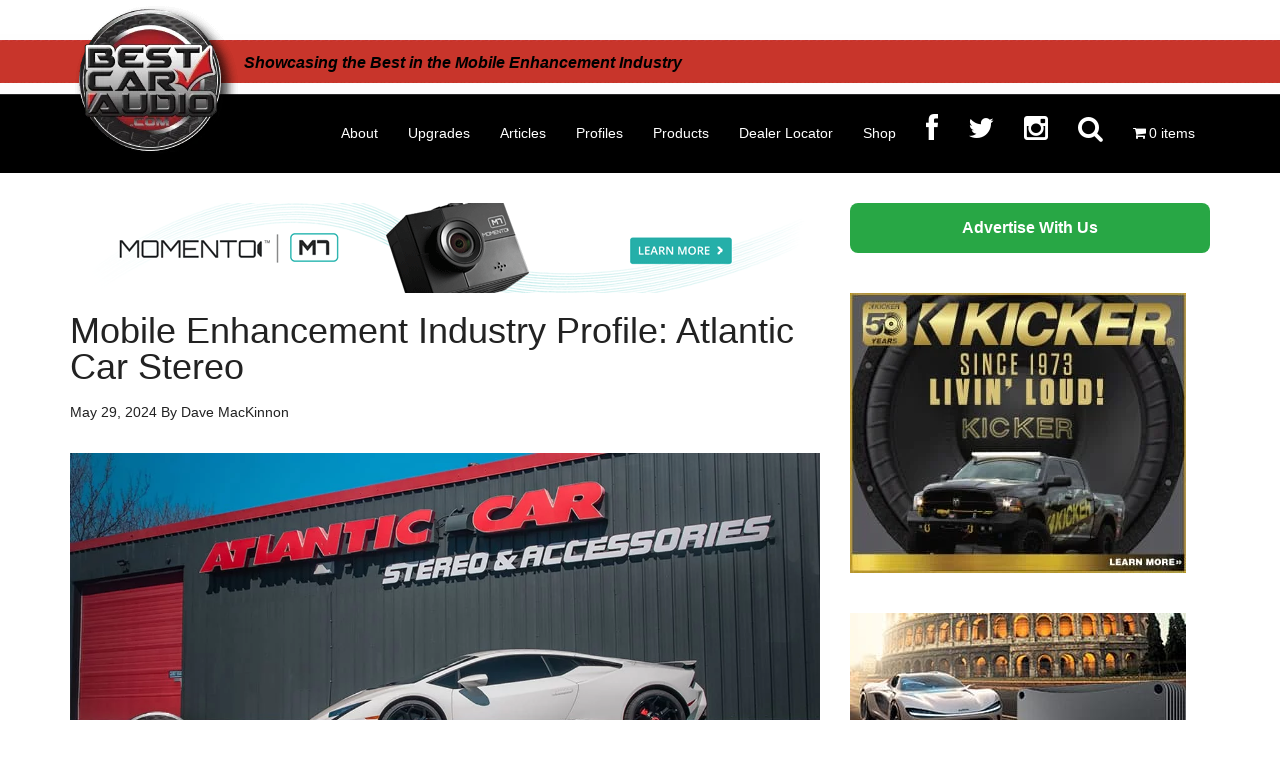

--- FILE ---
content_type: text/html; charset=UTF-8
request_url: https://www.bestcaraudio.com/mobile-enhancement-industry-profile-atlantic-car-stereo/
body_size: 37582
content:
<!DOCTYPE html><html lang="en-US" prefix="og: https://ogp.me/ns#"><head ><meta charset="UTF-8" /> <script type="text/javascript" src="[data-uri]" defer></script> <meta name="viewport" content="width=device-width, initial-scale=1, shrink-to-fit=no" /> <script src="[data-uri]" defer></script> <title>Mobile Enhancement Industry Profile: Atlantic Car Stereo</title><meta name="description" content="With four decades of experience, Atlantic Car Stereo and Accessories in Dartmouth, Nova Scotia, sets a high standard for mobile electronics excellence."/><meta name="robots" content="follow, index, max-snippet:-1, max-video-preview:-1, max-image-preview:large"/><link rel="canonical" href="https://www.bestcaraudio.com/mobile-enhancement-industry-profile-atlantic-car-stereo/" /><meta property="og:locale" content="en_US" /><meta property="og:type" content="article" /><meta property="og:title" content="Mobile Enhancement Industry Profile: Atlantic Car Stereo" /><meta property="og:description" content="With four decades of experience, Atlantic Car Stereo and Accessories in Dartmouth, Nova Scotia, sets a high standard for mobile electronics excellence." /><meta property="og:url" content="https://www.bestcaraudio.com/mobile-enhancement-industry-profile-atlantic-car-stereo/" /><meta property="og:site_name" content="BestCarAudio.com" /><meta property="article:publisher" content="http://www.facebook.com/bestcaraudio" /><meta property="article:author" content="https://www.facebook.com/DavidLJMacKinnon" /><meta property="article:tag" content="Amplifiers" /><meta property="article:tag" content="Audison" /><meta property="article:tag" content="Dartmouth" /><meta property="article:tag" content="Harley-Davidson" /><meta property="article:tag" content="JL Audio" /><meta property="article:tag" content="Katzkin" /><meta property="article:tag" content="Kenwood" /><meta property="article:tag" content="Nova Scotia" /><meta property="article:tag" content="Radios" /><meta property="article:tag" content="Rockford Fosgate" /><meta property="article:tag" content="Speakers" /><meta property="article:tag" content="Spray-in Bedliners" /><meta property="article:tag" content="Subwoofers" /><meta property="article:tag" content="TOFF" /><meta property="article:section" content="INDUSTRY PROFILES" /><meta property="og:image" content="https://www.bestcaraudio.com/wp-content/uploads/2024/05/Mobile-Enhancement-Industry-Profile-Atlantic-Car-Stereo-Lead-in.jpg" /><meta property="og:image:secure_url" content="https://www.bestcaraudio.com/wp-content/uploads/2024/05/Mobile-Enhancement-Industry-Profile-Atlantic-Car-Stereo-Lead-in.jpg" /><meta property="og:image:width" content="1200" /><meta property="og:image:height" content="630" /><meta property="og:image:alt" content="Atlantic Car Stereo" /><meta property="og:image:type" content="image/jpeg" /><meta property="article:published_time" content="2024-05-29T05:28:53-04:00" /><meta name="twitter:card" content="summary_large_image" /><meta name="twitter:title" content="Mobile Enhancement Industry Profile: Atlantic Car Stereo" /><meta name="twitter:description" content="With four decades of experience, Atlantic Car Stereo and Accessories in Dartmouth, Nova Scotia, sets a high standard for mobile electronics excellence." /><meta name="twitter:image" content="https://www.bestcaraudio.com/wp-content/uploads/2024/05/Mobile-Enhancement-Industry-Profile-Atlantic-Car-Stereo-Lead-in.jpg" /><meta name="twitter:label1" content="Written by" /><meta name="twitter:data1" content="Dave MacKinnon" /><meta name="twitter:label2" content="Time to read" /><meta name="twitter:data2" content="4 minutes" /> <script type="application/ld+json" class="rank-math-schema-pro">{"@context":"https://schema.org","@graph":[{"@type":"Organization","@id":"https://www.bestcaraudio.com/#organization","name":"BestCarAudio.com","sameAs":["http://www.facebook.com/bestcaraudio","https://www.instagram.com/bestcaraudio/"],"logo":{"@type":"ImageObject","@id":"https://www.bestcaraudio.com/#logo","url":"https://www.bestcaraudio.com/wp-content/uploads/2022/10/BCA-Gravatar.png","contentUrl":"https://www.bestcaraudio.com/wp-content/uploads/2022/10/BCA-Gravatar.png","caption":"BestCarAudio.com","inLanguage":"en-US","width":"500","height":"499"}},{"@type":"WebSite","@id":"https://www.bestcaraudio.com/#website","url":"https://www.bestcaraudio.com","name":"BestCarAudio.com","publisher":{"@id":"https://www.bestcaraudio.com/#organization"},"inLanguage":"en-US"},{"@type":"ImageObject","@id":"https://www.bestcaraudio.com/wp-content/uploads/2024/05/Mobile-Enhancement-Industry-Profile-Atlantic-Car-Stereo-Lead-in.jpg","url":"https://www.bestcaraudio.com/wp-content/uploads/2024/05/Mobile-Enhancement-Industry-Profile-Atlantic-Car-Stereo-Lead-in.jpg","width":"1200","height":"630","caption":"Atlantic Car Stereo","inLanguage":"en-US"},{"@type":"WebPage","@id":"https://www.bestcaraudio.com/mobile-enhancement-industry-profile-atlantic-car-stereo/#webpage","url":"https://www.bestcaraudio.com/mobile-enhancement-industry-profile-atlantic-car-stereo/","name":"Mobile Enhancement Industry Profile: Atlantic Car Stereo","datePublished":"2024-05-29T05:28:53-04:00","dateModified":"2024-05-29T05:28:53-04:00","isPartOf":{"@id":"https://www.bestcaraudio.com/#website"},"primaryImageOfPage":{"@id":"https://www.bestcaraudio.com/wp-content/uploads/2024/05/Mobile-Enhancement-Industry-Profile-Atlantic-Car-Stereo-Lead-in.jpg"},"inLanguage":"en-US"},{"@type":"Person","@id":"https://www.bestcaraudio.com/author/dave-mackinnon/","name":"Dave MacKinnon","url":"https://www.bestcaraudio.com/author/dave-mackinnon/","image":{"@type":"ImageObject","@id":"https://www.bestcaraudio.com/wp-content/litespeed/avatar/12f35ededbab726cfcd750539026d4a9.jpg?ver=1769183578","url":"https://www.bestcaraudio.com/wp-content/litespeed/avatar/12f35ededbab726cfcd750539026d4a9.jpg?ver=1769183578","caption":"Dave MacKinnon","inLanguage":"en-US"},"sameAs":["https://www.facebook.com/DavidLJMacKinnon"],"worksFor":{"@id":"https://www.bestcaraudio.com/#organization"}},{"@type":"BlogPosting","headline":"Mobile Enhancement Industry Profile: Atlantic Car Stereo","keywords":"Atlantic Car Stereo","datePublished":"2024-05-29T05:28:53-04:00","dateModified":"2024-05-29T05:28:53-04:00","articleSection":"Car Audio, INDUSTRY PROFILES, Marine Audio, Motorcycle Audio, Retailer Profiles, Truck Accessories","author":{"@id":"https://www.bestcaraudio.com/author/dave-mackinnon/","name":"Dave MacKinnon"},"publisher":{"@id":"https://www.bestcaraudio.com/#organization"},"description":"With four decades of experience, Atlantic Car Stereo and Accessories in Dartmouth, Nova Scotia, sets a high standard for mobile electronics excellence.","name":"Mobile Enhancement Industry Profile: Atlantic Car Stereo","@id":"https://www.bestcaraudio.com/mobile-enhancement-industry-profile-atlantic-car-stereo/#richSnippet","isPartOf":{"@id":"https://www.bestcaraudio.com/mobile-enhancement-industry-profile-atlantic-car-stereo/#webpage"},"image":{"@id":"https://www.bestcaraudio.com/wp-content/uploads/2024/05/Mobile-Enhancement-Industry-Profile-Atlantic-Car-Stereo-Lead-in.jpg"},"inLanguage":"en-US","mainEntityOfPage":{"@id":"https://www.bestcaraudio.com/mobile-enhancement-industry-profile-atlantic-car-stereo/#webpage"}}]}</script>  <script type='application/javascript'  id='pys-version-script'>console.log('PixelYourSite Free version 11.1.5.2');</script> <link rel='dns-prefetch' href='//stats.wp.com' /><link rel='dns-prefetch' href='//www.googletagmanager.com' /><link rel='dns-prefetch' href='//maxcdn.bootstrapcdn.com' /><link rel='dns-prefetch' href='//netdna.bootstrapcdn.com' /><link rel="alternate" type="application/rss+xml" title="BestCarAudio.com &raquo; Feed" href="https://www.bestcaraudio.com/feed/" /><link rel="alternate" type="application/rss+xml" title="BestCarAudio.com &raquo; Comments Feed" href="https://www.bestcaraudio.com/comments/feed/" /><link rel="alternate" title="oEmbed (JSON)" type="application/json+oembed" href="https://www.bestcaraudio.com/wp-json/oembed/1.0/embed?url=https%3A%2F%2Fwww.bestcaraudio.com%2Fmobile-enhancement-industry-profile-atlantic-car-stereo%2F" /><link rel="alternate" title="oEmbed (XML)" type="text/xml+oembed" href="https://www.bestcaraudio.com/wp-json/oembed/1.0/embed?url=https%3A%2F%2Fwww.bestcaraudio.com%2Fmobile-enhancement-industry-profile-atlantic-car-stereo%2F&#038;format=xml" /><style id='wp-img-auto-sizes-contain-inline-css' type='text/css'>img:is([sizes=auto i],[sizes^="auto," i]){contain-intrinsic-size:3000px 1500px}
/*# sourceURL=wp-img-auto-sizes-contain-inline-css */</style><link data-optimized="2" rel="stylesheet" href="https://www.bestcaraudio.com/wp-content/litespeed/css/398122f91fc2aebf1fe32f76c23e7d2c.css?ver=d46c3" /><style id='global-styles-inline-css' type='text/css'>:root{--wp--preset--aspect-ratio--square: 1;--wp--preset--aspect-ratio--4-3: 4/3;--wp--preset--aspect-ratio--3-4: 3/4;--wp--preset--aspect-ratio--3-2: 3/2;--wp--preset--aspect-ratio--2-3: 2/3;--wp--preset--aspect-ratio--16-9: 16/9;--wp--preset--aspect-ratio--9-16: 9/16;--wp--preset--color--black: #000000;--wp--preset--color--cyan-bluish-gray: #abb8c3;--wp--preset--color--white: #ffffff;--wp--preset--color--pale-pink: #f78da7;--wp--preset--color--vivid-red: #cf2e2e;--wp--preset--color--luminous-vivid-orange: #ff6900;--wp--preset--color--luminous-vivid-amber: #fcb900;--wp--preset--color--light-green-cyan: #7bdcb5;--wp--preset--color--vivid-green-cyan: #00d084;--wp--preset--color--pale-cyan-blue: #8ed1fc;--wp--preset--color--vivid-cyan-blue: #0693e3;--wp--preset--color--vivid-purple: #9b51e0;--wp--preset--gradient--vivid-cyan-blue-to-vivid-purple: linear-gradient(135deg,rgb(6,147,227) 0%,rgb(155,81,224) 100%);--wp--preset--gradient--light-green-cyan-to-vivid-green-cyan: linear-gradient(135deg,rgb(122,220,180) 0%,rgb(0,208,130) 100%);--wp--preset--gradient--luminous-vivid-amber-to-luminous-vivid-orange: linear-gradient(135deg,rgb(252,185,0) 0%,rgb(255,105,0) 100%);--wp--preset--gradient--luminous-vivid-orange-to-vivid-red: linear-gradient(135deg,rgb(255,105,0) 0%,rgb(207,46,46) 100%);--wp--preset--gradient--very-light-gray-to-cyan-bluish-gray: linear-gradient(135deg,rgb(238,238,238) 0%,rgb(169,184,195) 100%);--wp--preset--gradient--cool-to-warm-spectrum: linear-gradient(135deg,rgb(74,234,220) 0%,rgb(151,120,209) 20%,rgb(207,42,186) 40%,rgb(238,44,130) 60%,rgb(251,105,98) 80%,rgb(254,248,76) 100%);--wp--preset--gradient--blush-light-purple: linear-gradient(135deg,rgb(255,206,236) 0%,rgb(152,150,240) 100%);--wp--preset--gradient--blush-bordeaux: linear-gradient(135deg,rgb(254,205,165) 0%,rgb(254,45,45) 50%,rgb(107,0,62) 100%);--wp--preset--gradient--luminous-dusk: linear-gradient(135deg,rgb(255,203,112) 0%,rgb(199,81,192) 50%,rgb(65,88,208) 100%);--wp--preset--gradient--pale-ocean: linear-gradient(135deg,rgb(255,245,203) 0%,rgb(182,227,212) 50%,rgb(51,167,181) 100%);--wp--preset--gradient--electric-grass: linear-gradient(135deg,rgb(202,248,128) 0%,rgb(113,206,126) 100%);--wp--preset--gradient--midnight: linear-gradient(135deg,rgb(2,3,129) 0%,rgb(40,116,252) 100%);--wp--preset--font-size--small: 13px;--wp--preset--font-size--medium: 20px;--wp--preset--font-size--large: 36px;--wp--preset--font-size--x-large: 42px;--wp--preset--spacing--20: 0.44rem;--wp--preset--spacing--30: 0.67rem;--wp--preset--spacing--40: 1rem;--wp--preset--spacing--50: 1.5rem;--wp--preset--spacing--60: 2.25rem;--wp--preset--spacing--70: 3.38rem;--wp--preset--spacing--80: 5.06rem;--wp--preset--shadow--natural: 6px 6px 9px rgba(0, 0, 0, 0.2);--wp--preset--shadow--deep: 12px 12px 50px rgba(0, 0, 0, 0.4);--wp--preset--shadow--sharp: 6px 6px 0px rgba(0, 0, 0, 0.2);--wp--preset--shadow--outlined: 6px 6px 0px -3px rgb(255, 255, 255), 6px 6px rgb(0, 0, 0);--wp--preset--shadow--crisp: 6px 6px 0px rgb(0, 0, 0);}:where(.is-layout-flex){gap: 0.5em;}:where(.is-layout-grid){gap: 0.5em;}body .is-layout-flex{display: flex;}.is-layout-flex{flex-wrap: wrap;align-items: center;}.is-layout-flex > :is(*, div){margin: 0;}body .is-layout-grid{display: grid;}.is-layout-grid > :is(*, div){margin: 0;}:where(.wp-block-columns.is-layout-flex){gap: 2em;}:where(.wp-block-columns.is-layout-grid){gap: 2em;}:where(.wp-block-post-template.is-layout-flex){gap: 1.25em;}:where(.wp-block-post-template.is-layout-grid){gap: 1.25em;}.has-black-color{color: var(--wp--preset--color--black) !important;}.has-cyan-bluish-gray-color{color: var(--wp--preset--color--cyan-bluish-gray) !important;}.has-white-color{color: var(--wp--preset--color--white) !important;}.has-pale-pink-color{color: var(--wp--preset--color--pale-pink) !important;}.has-vivid-red-color{color: var(--wp--preset--color--vivid-red) !important;}.has-luminous-vivid-orange-color{color: var(--wp--preset--color--luminous-vivid-orange) !important;}.has-luminous-vivid-amber-color{color: var(--wp--preset--color--luminous-vivid-amber) !important;}.has-light-green-cyan-color{color: var(--wp--preset--color--light-green-cyan) !important;}.has-vivid-green-cyan-color{color: var(--wp--preset--color--vivid-green-cyan) !important;}.has-pale-cyan-blue-color{color: var(--wp--preset--color--pale-cyan-blue) !important;}.has-vivid-cyan-blue-color{color: var(--wp--preset--color--vivid-cyan-blue) !important;}.has-vivid-purple-color{color: var(--wp--preset--color--vivid-purple) !important;}.has-black-background-color{background-color: var(--wp--preset--color--black) !important;}.has-cyan-bluish-gray-background-color{background-color: var(--wp--preset--color--cyan-bluish-gray) !important;}.has-white-background-color{background-color: var(--wp--preset--color--white) !important;}.has-pale-pink-background-color{background-color: var(--wp--preset--color--pale-pink) !important;}.has-vivid-red-background-color{background-color: var(--wp--preset--color--vivid-red) !important;}.has-luminous-vivid-orange-background-color{background-color: var(--wp--preset--color--luminous-vivid-orange) !important;}.has-luminous-vivid-amber-background-color{background-color: var(--wp--preset--color--luminous-vivid-amber) !important;}.has-light-green-cyan-background-color{background-color: var(--wp--preset--color--light-green-cyan) !important;}.has-vivid-green-cyan-background-color{background-color: var(--wp--preset--color--vivid-green-cyan) !important;}.has-pale-cyan-blue-background-color{background-color: var(--wp--preset--color--pale-cyan-blue) !important;}.has-vivid-cyan-blue-background-color{background-color: var(--wp--preset--color--vivid-cyan-blue) !important;}.has-vivid-purple-background-color{background-color: var(--wp--preset--color--vivid-purple) !important;}.has-black-border-color{border-color: var(--wp--preset--color--black) !important;}.has-cyan-bluish-gray-border-color{border-color: var(--wp--preset--color--cyan-bluish-gray) !important;}.has-white-border-color{border-color: var(--wp--preset--color--white) !important;}.has-pale-pink-border-color{border-color: var(--wp--preset--color--pale-pink) !important;}.has-vivid-red-border-color{border-color: var(--wp--preset--color--vivid-red) !important;}.has-luminous-vivid-orange-border-color{border-color: var(--wp--preset--color--luminous-vivid-orange) !important;}.has-luminous-vivid-amber-border-color{border-color: var(--wp--preset--color--luminous-vivid-amber) !important;}.has-light-green-cyan-border-color{border-color: var(--wp--preset--color--light-green-cyan) !important;}.has-vivid-green-cyan-border-color{border-color: var(--wp--preset--color--vivid-green-cyan) !important;}.has-pale-cyan-blue-border-color{border-color: var(--wp--preset--color--pale-cyan-blue) !important;}.has-vivid-cyan-blue-border-color{border-color: var(--wp--preset--color--vivid-cyan-blue) !important;}.has-vivid-purple-border-color{border-color: var(--wp--preset--color--vivid-purple) !important;}.has-vivid-cyan-blue-to-vivid-purple-gradient-background{background: var(--wp--preset--gradient--vivid-cyan-blue-to-vivid-purple) !important;}.has-light-green-cyan-to-vivid-green-cyan-gradient-background{background: var(--wp--preset--gradient--light-green-cyan-to-vivid-green-cyan) !important;}.has-luminous-vivid-amber-to-luminous-vivid-orange-gradient-background{background: var(--wp--preset--gradient--luminous-vivid-amber-to-luminous-vivid-orange) !important;}.has-luminous-vivid-orange-to-vivid-red-gradient-background{background: var(--wp--preset--gradient--luminous-vivid-orange-to-vivid-red) !important;}.has-very-light-gray-to-cyan-bluish-gray-gradient-background{background: var(--wp--preset--gradient--very-light-gray-to-cyan-bluish-gray) !important;}.has-cool-to-warm-spectrum-gradient-background{background: var(--wp--preset--gradient--cool-to-warm-spectrum) !important;}.has-blush-light-purple-gradient-background{background: var(--wp--preset--gradient--blush-light-purple) !important;}.has-blush-bordeaux-gradient-background{background: var(--wp--preset--gradient--blush-bordeaux) !important;}.has-luminous-dusk-gradient-background{background: var(--wp--preset--gradient--luminous-dusk) !important;}.has-pale-ocean-gradient-background{background: var(--wp--preset--gradient--pale-ocean) !important;}.has-electric-grass-gradient-background{background: var(--wp--preset--gradient--electric-grass) !important;}.has-midnight-gradient-background{background: var(--wp--preset--gradient--midnight) !important;}.has-small-font-size{font-size: var(--wp--preset--font-size--small) !important;}.has-medium-font-size{font-size: var(--wp--preset--font-size--medium) !important;}.has-large-font-size{font-size: var(--wp--preset--font-size--large) !important;}.has-x-large-font-size{font-size: var(--wp--preset--font-size--x-large) !important;}
/*# sourceURL=global-styles-inline-css */</style><style id='classic-theme-styles-inline-css' type='text/css'>/*! This file is auto-generated */
.wp-block-button__link{color:#fff;background-color:#32373c;border-radius:9999px;box-shadow:none;text-decoration:none;padding:calc(.667em + 2px) calc(1.333em + 2px);font-size:1.125em}.wp-block-file__button{background:#32373c;color:#fff;text-decoration:none}
/*# sourceURL=/wp-includes/css/classic-themes.min.css */</style><style id='wpmenucart-icons-inline-css' type='text/css'>@font-face{font-family:WPMenuCart;src:url(https://www.bestcaraudio.com/wp-content/plugins/woocommerce-menu-bar-cart/assets/fonts/WPMenuCart.eot);src:url(https://www.bestcaraudio.com/wp-content/plugins/woocommerce-menu-bar-cart/assets/fonts/WPMenuCart.eot?#iefix) format('embedded-opentype'),url(https://www.bestcaraudio.com/wp-content/plugins/woocommerce-menu-bar-cart/assets/fonts/WPMenuCart.woff2) format('woff2'),url(https://www.bestcaraudio.com/wp-content/plugins/woocommerce-menu-bar-cart/assets/fonts/WPMenuCart.woff) format('woff'),url(https://www.bestcaraudio.com/wp-content/plugins/woocommerce-menu-bar-cart/assets/fonts/WPMenuCart.ttf) format('truetype'),url(https://www.bestcaraudio.com/wp-content/plugins/woocommerce-menu-bar-cart/assets/fonts/WPMenuCart.svg#WPMenuCart) format('svg');font-weight:400;font-style:normal;font-display:swap}
/*# sourceURL=wpmenucart-icons-inline-css */</style><style id='woocommerce-layout-inline-css' type='text/css'>.infinite-scroll .woocommerce-pagination {
		display: none;
	}
/*# sourceURL=woocommerce-layout-inline-css */</style><style id='woocommerce-inline-inline-css' type='text/css'>.woocommerce form .form-row .required { visibility: visible; }
/*# sourceURL=woocommerce-inline-inline-css */</style><link rel='stylesheet' id='font-awesome-css' href='//maxcdn.bootstrapcdn.com/font-awesome/latest/css/font-awesome.min.css?ver=9901554dac0c902b29bb072b681a424b' type='text/css' media='all' /><link rel='stylesheet' id='fontawesome-css' href='//netdna.bootstrapcdn.com/font-awesome/3.2.1/css/font-awesome.min.css?ver=1.3.9' type='text/css' media='all' /><style>/* Accessible for screen readers but hidden from view */
			.fa-hidden { position:absolute; left:-10000px; top:auto; width:1px; height:1px; overflow:hidden; }
			.rtl .fa-hidden { left:10000px; }
			.fa-showtext { margin-right: 5px; }</style> <script type="text/javascript" id="jetpack_related-posts-js-extra" src="[data-uri]" defer></script> <script type="text/javascript" id="jquery-core-js-extra" src="[data-uri]" defer></script> <script type="text/javascript" src="https://www.bestcaraudio.com/wp-includes/js/jquery/jquery.min.js" id="jquery-core-js"></script> <script type="text/javascript" src="https://www.bestcaraudio.com/wp-includes/js/jquery/jquery-migrate.min.js" id="jquery-migrate-js" defer data-deferred="1"></script> <script type="text/javascript" id="wc-add-to-cart-js-extra" src="[data-uri]" defer></script> <script type="text/javascript" id="WCPAY_ASSETS-js-extra" src="[data-uri]" defer></script> <script type="text/javascript" src="https://stats.wp.com/s-202604.js" id="woocommerce-analytics-js" defer="defer" data-wp-strategy="defer"></script> <script type="text/javascript" id="pys-js-extra" src="[data-uri]" defer></script> 
 <script type="text/javascript" src="https://www.googletagmanager.com/gtag/js?id=GT-KD2326M" id="google_gtagjs-js" defer data-deferred="1"></script> <script type="text/javascript" id="google_gtagjs-js-after" src="[data-uri]" defer></script> <link rel="https://api.w.org/" href="https://www.bestcaraudio.com/wp-json/" /><link rel="alternate" title="JSON" type="application/json" href="https://www.bestcaraudio.com/wp-json/wp/v2/posts/128654" /><meta name="generator" content="Site Kit by Google 1.170.0" /><style>img#wpstats{display:none}</style><meta name="google-site-verification" content="Q2l_21wlqgUmsy8S8156NRQQyVRObXSGeu4b6KCT9iI" /><link rel="icon" href="https://www.bestcaraudio.com/wp-content/themes/magazine-pro/images/favicon.ico" /> <script id="mcjs" src="[data-uri]" defer></script> <style type="text/css">.site-title a { background: url(https://www.bestcaraudio.com//wp-content/uploads/2017/08/Header_logo-shadow-1.png.webp) no-repeat !important; }</style><noscript><style>.woocommerce-product-gallery{ opacity: 1 !important; }</style></noscript><meta name="google-adsense-platform-account" content="ca-host-pub-2644536267352236"><meta name="google-adsense-platform-domain" content="sitekit.withgoogle.com"><style type="text/css" id="wp-custom-css">@import url("https://www.bestcaraudio.com/wp-includes/css/dashicons.min.css");

/**Full width button jp**/

.fullwidthbutton {
  display: block;
  width: 100%;
  border: none;
  background-color: #ff0000;
  padding: 14px 28px;
  font-size: 16px;
  cursor: pointer;
  text-align: center;
	font-weight:bold;
}

.magazine-home .content .widget-title {
	background-color: #C63731;
	color: #fff;
	font-size: 26px;
}

section#gform_widget-12 {
	padding: 10px;
	background-color: #C63731;
}

.magazine-home .content .widget-title {
	padding:0px;
}
.widget-title {
	margin-bottom: 0px;
}

.gform_wrapper span.gform_description {
	color: #fff;
	display: block;
	text-align: center;
}

.red-check .tagline {
	color: #000 !important;
	font-style: italic;
}

.grid-thumbnail .entry-time {
	background-color: rgba(198, 56, 50, 0.8);
}

.grid-thumbnail .entry-meta {
	background-color: rgba(198, 56, 50, 0.8);
}

.wp-image-113444 {
	margin-top: 30px;
}

/* Increase product title size in archive pages */
.woocommerce ul.products li.product .woocommerce-loop-category__title, .woocommerce ul.products li.product .woocommerce-loop-product__title, .woocommerce ul.products li.product h3{
		font-size: 1.1em;	!important;  
    margin: 5;	!important;
}

/* Make add to cart on archive match product */
.woocommerce #respond input#submit, .woocommerce a.button, .woocommerce button.button, .woocommerce input.button {
    color: #fff; !important;
    background-color: #a46497; !important;
 }

/* Product Archive Title Font Size*/
.archive-title {
    font-size: 36px; !important;
    margin-bottom: 24px; !important;
}

/* Remove Related posts from Products*/
.woocommerce-tabs .jp-relatedposts, .woocommerce .entry-meta {
	display: none !important;
}

/* Display the Title and description on Product-category pages*/
.archive-description {
        display:block !important
    }

.archive-description, .author-box {
	background-color: transparent !important
}

/* Remove the dots from the woocommerce checkout page credit card area */

.entry-content div.woocommerce-checkout-payment ul>li {
	list-style-type: none !important
}



/* COMMENT OUT Code that tried to align the products.  Issue was the CSS feature in the Ezoic Cache Likely can delete.

.woocommerce ul.products[class * =columns-] li.product, .woocommerce-page ul.products[class * =columns-] li.product {
	float: left !important;
}

@media only screen and (min-width: 800px) {
	.woocommerce ul.products[class * =columns-] li.product, .woocommerce-page ul.products[class * =columns-] li.product {
		clear: none !important;
		margin: 0 2% 2% 0 !important;
		width: 21% !important;
	}
	
	.woocommerce ul.products[class * =columns-] li.product:nth-child(2n), .woocommerce-page ul.products[class * =columns-] li.product:nth-child(2n) {
		float: left !important;
		clear:none !important;
	}
	
	.woocommerce ul.products[class * =columns-] li.product:nth-child(5n), .woocommerce-page ul.products[class * =columns-] li.product:nth-child(5n) {
		float: left !important;
		clear:left !important;
	}
}

@media only screen and (max-width: 500px) {
	.woocommerce ul.products[class * =columns-] li.product, .woocommerce-page ul.products[class * =columns-] li.product {
		width: 98% !important;
		clear: none !important;
		margin: 0 2% 2% 0 !important;
	}
}
*/

/* Code to show form for dealer locator application */
#gform_wrapper_33, body.page-id-123271 div.gform_wrapper {
	display: block !important;
}

iframe.wp-embedded-content {
	margin: 0 auto;
	display: block;
}

/* increase size of font on main home page image*/
.gfpc-overlay-content, .gfpc-overlay-content a {
	font-size: 36px;
	
}

@media screen and (max-width: 768px) {
.gfpc-overlay-content, .gfpc-overlay-content a {
    font-size: 18px;
  }
}

/* Sponsorship button styling */
.sponsorship-button {
  background-color: #28a745;
  color: #ffffff;
  width: 100%;
  text-align: center;
  padding: 0.75em 1.5em;
  border: none;
  border-radius: 8px;
  text-decoration: none;
  font-size: 1rem;
  font-weight: 600;
  display: block;
  transition: background-color 0.2s ease, color 0.2s ease;
  box-sizing: border-box;
}

.sponsorship-button:hover {
  background-color: #218838;
  color: #000000;
}

/* fix scrolling for anchor points on advertising page */
#advertiser-guidelines {
  scroll-margin-top: 125px; /* adjust based on your header height */
}
#advertising-form {
  scroll-margin-top: 150px; /* adjust based on your header height */
}



/* hide the menu‐only button everywhere by default */
.sponsorship-button-menu {
  display: none !important;
}

/* on mobile, show it and let it use the existing sponsorship-button styles */
@media (max-width: 768px) {
  .sponsorship-button-menu {
    display: block !important;
  }
}

/* Button for Shop our Buying Guides on Christmas Post */
.bca-buying-guides-btn {
    display: inline-block;
    background-color: #2ecc71; /* green */
    color: #ffffff; /* white text */
    border: 3px solid #e63946; /* red border */
    padding: 14px 28px;
    border-radius: 8px;
    font-size: 24px;
    font-weight: 700; /* bold */
    font-family: 'Mountains of Christmas', cursive; /* Christmas script */
    text-decoration: none;
    transition: background-color 0.2s ease, border-color 0.2s ease, transform 0.2s ease;
}

.bca-buying-guides-btn:hover {
    background-color: #27ae60; 
    border-color: #d62828;
    transform: scale(1.03);
    text-decoration: none;
}</style></head><body data-rsssl=1 class="wp-singular post-template-default single single-post postid-128654 single-format-standard wp-custom-logo wp-theme-genesis wp-child-theme-magazine-pro theme-genesis woocommerce-no-js gfpc-magazine-pro custom-header header-image content-sidebar genesis-breadcrumbs-visible genesis-footer-widgets-visible primary-nav" itemscope itemtype="https://schema.org/WebPage"><div class="site-container"><header class="site-header" itemscope itemtype="https://schema.org/WPHeader"><div class="wrap"><div class="title-area"><p class="site-title" itemprop="headline"><a href="https://www.bestcaraudio.com/">BestCarAudio.com</a></p><p class="site-description" itemprop="description">Showcasing the Best in the Mobile Enhancement Industry</p></div><div class="widget-area header-widget-area"><div class="red-check">
<span class="tagline">Showcasing the Best in the Mobile Enhancement Industry</span></div></div><nav class="nav-primary" aria-label="Main" itemscope itemtype="https://schema.org/SiteNavigationElement"><div class="wrap"><ul id="menu-main-menu" class="menu genesis-nav-menu menu-primary"><li id="menu-item-127119" class="menu-item menu-item-type-post_type menu-item-object-page menu-item-127119"><a href="https://www.bestcaraudio.com/about-bestcaraudio-com/" itemprop="url"><span itemprop="name">About</span></a></li><li id="menu-item-125338" class="menu-item menu-item-type-custom menu-item-object-custom menu-item-has-children menu-item-125338"><a href="#" itemprop="url"><span itemprop="name">Upgrades</span></a><ul class="sub-menu"><li id="menu-item-125770" class="menu-item menu-item-type-post_type menu-item-object-page menu-item-125770"><a href="https://www.bestcaraudio.com/marine-audio-upgrades/" itemprop="url"><span itemprop="name">Marine Audio</span></a></li><li id="menu-item-125337" class="menu-item menu-item-type-post_type menu-item-object-page menu-item-125337"><a href="https://www.bestcaraudio.com/motorcycle-audio-upgrades/" itemprop="url"><span itemprop="name">Motorcycle Audio</span></a></li></ul></li><li id="menu-item-4062" class="menu-item menu-item-type-taxonomy menu-item-object-category menu-item-has-children menu-item-4062"><a href="https://www.bestcaraudio.com/resource-library/" itemprop="url"><span itemprop="name">Articles</span></a><ul class="sub-menu"><li id="menu-item-11610" class="menu-item menu-item-type-taxonomy menu-item-object-category menu-item-11610"><a href="https://www.bestcaraudio.com/bluetooth/" itemprop="url"><span itemprop="name">Bluetooth</span></a></li><li id="menu-item-11609" class="menu-item menu-item-type-taxonomy menu-item-object-category current-post-ancestor current-menu-parent current-post-parent menu-item-11609"><a href="https://www.bestcaraudio.com/car-audio/" itemprop="url"><span itemprop="name">Car Audio</span></a></li><li id="menu-item-113286" class="menu-item menu-item-type-taxonomy menu-item-object-category current-post-ancestor current-menu-parent current-post-parent menu-item-113286"><a href="https://www.bestcaraudio.com/motorcycle-audio/" itemprop="url"><span itemprop="name">Motorcycle Audio</span></a></li><li id="menu-item-11612" class="menu-item menu-item-type-taxonomy menu-item-object-category menu-item-11612"><a href="https://www.bestcaraudio.com/navigation/" itemprop="url"><span itemprop="name">Navigation</span></a></li><li id="menu-item-11611" class="menu-item menu-item-type-taxonomy menu-item-object-category menu-item-11611"><a href="https://www.bestcaraudio.com/remote-starter/" itemprop="url"><span itemprop="name">Remote Starter</span></a></li><li id="menu-item-11614" class="menu-item menu-item-type-taxonomy menu-item-object-category menu-item-11614"><a href="https://www.bestcaraudio.com/satellite-radio/" itemprop="url"><span itemprop="name">Satellite Radio</span></a></li><li id="menu-item-11613" class="menu-item menu-item-type-taxonomy menu-item-object-category menu-item-11613"><a href="https://www.bestcaraudio.com/smartphone-integration/" itemprop="url"><span itemprop="name">Smartphone Integration</span></a></li><li id="menu-item-123457" class="menu-item menu-item-type-taxonomy menu-item-object-category menu-item-123457"><a href="https://www.bestcaraudio.com/test-drive-product-reviews/" itemprop="url"><span itemprop="name">Test Drive Product Reviews</span></a></li><li id="menu-item-10893" class="menu-item menu-item-type-taxonomy menu-item-object-category menu-item-10893"><a href="https://www.bestcaraudio.com/vehicle-insights/" itemprop="url"><span itemprop="name">Vehicle Insights</span></a></li></ul></li><li id="menu-item-85033" class="menu-item menu-item-type-taxonomy menu-item-object-category current-post-ancestor current-menu-parent current-post-parent menu-item-has-children menu-item-85033"><a href="https://www.bestcaraudio.com/industry-profiles/" itemprop="url"><span itemprop="name">Profiles</span></a><ul class="sub-menu"><li id="menu-item-85034" class="menu-item menu-item-type-taxonomy menu-item-object-category menu-item-85034"><a href="https://www.bestcaraudio.com/industry-profiles/installation-profiles/" itemprop="url"><span itemprop="name">Installation Profiles</span></a></li><li id="menu-item-85035" class="menu-item menu-item-type-taxonomy menu-item-object-category menu-item-85035"><a href="https://www.bestcaraudio.com/industry-profiles/installer-profiles/" itemprop="url"><span itemprop="name">Installer Profiles</span></a></li><li id="menu-item-85036" class="menu-item menu-item-type-taxonomy menu-item-object-category current-post-ancestor current-menu-parent current-post-parent menu-item-85036"><a href="https://www.bestcaraudio.com/industry-profiles/retailer-profiles/" itemprop="url"><span itemprop="name">Retailer Profiles</span></a></li><li id="menu-item-85037" class="menu-item menu-item-type-taxonomy menu-item-object-category menu-item-85037"><a href="https://www.bestcaraudio.com/industry-profiles/vendor-profiles/" itemprop="url"><span itemprop="name">Vendor Profiles</span></a></li></ul></li><li id="menu-item-11501" class="menu-item menu-item-type-taxonomy menu-item-object-category menu-item-11501"><a href="https://www.bestcaraudio.com/products/" itemprop="url"><span itemprop="name">Products</span></a></li><li id="menu-item-9077" class="menu-item menu-item-type-post_type menu-item-object-page menu-item-9077"><a href="https://www.bestcaraudio.com/dealer-locator/" itemprop="url"><span itemprop="name">Dealer Locator</span></a></li><li id="menu-item-121609" class="menu-item menu-item-type-post_type menu-item-object-page menu-item-121609"><a href="https://www.bestcaraudio.com/shop/" itemprop="url"><span itemprop="name">Shop</span></a></li><li id="menu-item-131383" class="sponsorship-button-menu menu-item menu-item-type-custom menu-item-object-custom menu-item-131383"><a href="https://www.bestcaraudio.com/advertiser-guidelines/" itemprop="url"><span itemprop="name">Advertise With Us</span></a></li><li id="menu-item-113419" class="menu-item menu-item-type-custom menu-item-object-custom social-icon facebook menu-item-113419"><a href="https://www.facebook.com/bestcaraudio/" itemprop="url"><span itemprop="name"><i class='icon-2x icon-facebook '></i><span class='fa-hidden'>Facebook</span></span></a></li><li id="menu-item-99160" class="menu-item menu-item-type-custom menu-item-object-custom social-icon twitter menu-item-99160"><a href="https://twitter.com/1bestcaraudio" itemprop="url"><span itemprop="name"><i class='icon-2x icon-twitter '></i><span class='fa-hidden'>Twitter</span></span></a></li><li id="menu-item-82053" class="menu-item menu-item-type-custom menu-item-object-custom social-icon instagram menu-item-82053"><a href="https://www.instagram.com/bestcaraudio/" itemprop="url"><span itemprop="name"><i class='icon-2x icon-instagram '></i><span class='fa-hidden'>Instagram</span></span></a></li><li class="search"><a id="main-nav-search-link" class="icon-search"></a><div class="search-div mobile-search"><section class="search"><form role="search" method="get" id="search-form" action="https://www.bestcaraudio.com/" >
<label class="screen-reader-text" for="s"></label>
<input class="iosfix" type="search" value="" name="s" id="s" placeholder="" />
<input type="submit" id="searchsubmit" value="Go" /></form></section></div></li><li class=" wpmenucartli wpmenucart-display-standard menu-item" id="wpmenucartli"><a class="wpmenucart-contents empty-wpmenucart-visible" href="https://www.bestcaraudio.com/shop/" title="Start shopping"><i class="wpmenucart-icon-shopping-cart-0" role="img" aria-label="Cart"></i><span class="cartcontents">0 items</span></a></li></ul></div></nav></div></header><div class="site-inner"><div class="content-sidebar-wrap"><main class="content"><div class="content-top-widget-loc"><div class="wrap"><aside class="widget-area"><section id="adsanity-random-4" class="widget adsanity-random"><div class="widget-wrap"><div class="ad-aligncenter"><div class="ad-row"><div id="ad-92701" class="ad-728x90 adsanity-728x90 aligncenter adsanity-aligncenter"
><div class="adsanity-inner"><a rel="nofollow" href="https://www.bestcaraudio.com/ads/momento_april2019/"  target="_blank"><img width="728" height="90" src="https://www.bestcaraudio.com/wp-content/uploads/2015/02/728x90-M7-Ad.gif" class="no-lazy-load wp-post-image" alt="" decoding="async" fetchpriority="high" data-attachment-id="122419" data-permalink="https://www.bestcaraudio.com/ads/compustar-728x90/728x90-m7-ad/" data-orig-file="https://www.bestcaraudio.com/wp-content/uploads/2015/02/728x90-M7-Ad.gif" data-orig-size="728,90" data-comments-opened="0" data-image-meta="{&quot;aperture&quot;:&quot;0&quot;,&quot;credit&quot;:&quot;&quot;,&quot;camera&quot;:&quot;&quot;,&quot;caption&quot;:&quot;&quot;,&quot;created_timestamp&quot;:&quot;0&quot;,&quot;copyright&quot;:&quot;&quot;,&quot;focal_length&quot;:&quot;0&quot;,&quot;iso&quot;:&quot;0&quot;,&quot;shutter_speed&quot;:&quot;0&quot;,&quot;title&quot;:&quot;&quot;,&quot;orientation&quot;:&quot;0&quot;}" data-image-title="728&amp;#215;90-M7-Ad" data-image-description="" data-image-caption="" data-medium-file="https://www.bestcaraudio.com/wp-content/uploads/2015/02/728x90-M7-Ad-300x37.gif" data-large-file="https://www.bestcaraudio.com/wp-content/uploads/2015/02/728x90-M7-Ad.gif" /></a></div></div></div></div></div></section></aside></div></div><article class="post-128654 post type-post status-publish format-standard has-post-thumbnail category-industry-profiles category-car-audio category-marine-audio category-motorcycle-audio category-retailer-profiles category-truck-accessories tag-amplifiers tag-audison tag-dartmouth tag-harley-davidson tag-jl-audio tag-katzkin tag-kenwood tag-nova-scotia tag-radios tag-rockford-fosgate tag-speakers tag-spray-in-bedliners tag-subwoofers tag-toff entry" aria-label="Mobile Enhancement Industry Profile: Atlantic Car Stereo" itemscope itemtype="https://schema.org/CreativeWork"><header class="entry-header"><h1 class="entry-title" itemprop="headline">Mobile Enhancement Industry Profile: Atlantic Car Stereo</h1><p class="entry-meta"><time class="entry-time" itemprop="datePublished" datetime="2024-05-29T05:28:53-04:00">May 29, 2024</time> By <span class="entry-author" itemprop="author" itemscope itemtype="https://schema.org/Person"><a href="https://www.bestcaraudio.com/author/dave-mackinnon/" class="entry-author-link" rel="author" itemprop="url"><span class="entry-author-name" itemprop="name">Dave MacKinnon</span></a></span></p></header><div class="entry-content" itemprop="text"><p><a href="https://www.bestcaraudio.com/wp-content/uploads/2024/05/Mobile-Enhancement-Industry-Profile-Atlantic-Car-Stereo-Lead-in.jpg"><img decoding="async" data-attachment-id="128656" data-permalink="https://www.bestcaraudio.com/mobile-enhancement-industry-profile-atlantic-car-stereo/mobile-enhancement-industry-profile-atlantic-car-stereo-lead-in/" data-orig-file="https://www.bestcaraudio.com/wp-content/uploads/2024/05/Mobile-Enhancement-Industry-Profile-Atlantic-Car-Stereo-Lead-in.jpg" data-orig-size="1200,630" data-comments-opened="0" data-image-meta="{&quot;aperture&quot;:&quot;0&quot;,&quot;credit&quot;:&quot;&quot;,&quot;camera&quot;:&quot;&quot;,&quot;caption&quot;:&quot;&quot;,&quot;created_timestamp&quot;:&quot;0&quot;,&quot;copyright&quot;:&quot;&quot;,&quot;focal_length&quot;:&quot;0&quot;,&quot;iso&quot;:&quot;0&quot;,&quot;shutter_speed&quot;:&quot;0&quot;,&quot;title&quot;:&quot;&quot;,&quot;orientation&quot;:&quot;0&quot;}" data-image-title="Mobile Enhancement Industry Profile Atlantic Car Stereo &amp;#8211; Lead-in" data-image-description="" data-image-caption="" data-medium-file="https://www.bestcaraudio.com/wp-content/uploads/2024/05/Mobile-Enhancement-Industry-Profile-Atlantic-Car-Stereo-Lead-in-300x158.jpg" data-large-file="https://www.bestcaraudio.com/wp-content/uploads/2024/05/Mobile-Enhancement-Industry-Profile-Atlantic-Car-Stereo-Lead-in-1024x538.jpg" class="aligncenter size-full wp-image-128656" src="https://www.bestcaraudio.com/wp-content/uploads/2024/05/Mobile-Enhancement-Industry-Profile-Atlantic-Car-Stereo-Lead-in.jpg.webp" alt="Atlantic Car Stereo" width="1200" height="630" srcset="https://www.bestcaraudio.com/wp-content/uploads/2024/05/Mobile-Enhancement-Industry-Profile-Atlantic-Car-Stereo-Lead-in.jpg.webp 1200w, https://www.bestcaraudio.com/wp-content/uploads/2024/05/Mobile-Enhancement-Industry-Profile-Atlantic-Car-Stereo-Lead-in-300x158.jpg 300w, https://www.bestcaraudio.com/wp-content/uploads/2024/05/Mobile-Enhancement-Industry-Profile-Atlantic-Car-Stereo-Lead-in-1024x538.jpg.webp 1024w, https://www.bestcaraudio.com/wp-content/uploads/2024/05/Mobile-Enhancement-Industry-Profile-Atlantic-Car-Stereo-Lead-in-768x403.jpg.webp 768w, https://www.bestcaraudio.com/wp-content/uploads/2024/05/Mobile-Enhancement-Industry-Profile-Atlantic-Car-Stereo-Lead-in-600x315.jpg.webp 600w" sizes="(max-width: 1200px) 100vw, 1200px" /></a></p><p>Can you imagine being able to say you’ve only had a single job in your entire career? Most of us are lucky to stay in a single industry for our careers. Sarah Russell, the owner of Atlantic Car Stereo in Dartmouth, Nova Scotia, has been going to the same car stereo shop since she was two years old. Her dad, Scott, opened it in 1984 and sold it to her in 2020.</p><h2>The Atlantic Car Stereo Facility</h2><p>Atlantic Car Stereo is housed in a 6,500-square-foot stand-alone facility in Dartmouth. The store features a massive 2,000-square-foot showroom that includes several interactive displays and a classic sound room for speaker, source unit, amplifier and subwoofer demonstrations. They try to have a demo vehicle, such as a side-by-side or Harley-Davidson motorcycle, on display in the showroom for clients to experience.</p><p>They offer a lot more than just audio upgrades. From remote car starters and security systems to dashcams, parking sensors and truck accessories, they have all the bases covered. To take things one step further, they offer TOFF spray-in truck bedliners and Katzkin leather interior upgrades. The skill sets required to install either of these upgrades are a natural extension of a well-trained car audio technician.</p><figure id="attachment_128657" aria-describedby="caption-attachment-128657" style="width: 800px" class="wp-caption aligncenter"><a href="https://www.bestcaraudio.com/wp-content/uploads/2024/05/2-Atlantic-Car-Stereo-Showroom-3.jpg"><img decoding="async" data-attachment-id="128657" data-permalink="https://www.bestcaraudio.com/mobile-enhancement-industry-profile-atlantic-car-stereo/2-atlantic-car-stereo-showroom-3/" data-orig-file="https://www.bestcaraudio.com/wp-content/uploads/2024/05/2-Atlantic-Car-Stereo-Showroom-3.jpg" data-orig-size="800,420" data-comments-opened="0" data-image-meta="{&quot;aperture&quot;:&quot;2.2&quot;,&quot;credit&quot;:&quot;&quot;,&quot;camera&quot;:&quot;SM-S908W&quot;,&quot;caption&quot;:&quot;&quot;,&quot;created_timestamp&quot;:&quot;1710342779&quot;,&quot;copyright&quot;:&quot;&quot;,&quot;focal_length&quot;:&quot;2.2&quot;,&quot;iso&quot;:&quot;160&quot;,&quot;shutter_speed&quot;:&quot;0.016666666666667&quot;,&quot;title&quot;:&quot;&quot;,&quot;orientation&quot;:&quot;1&quot;}" data-image-title="Atlantic Car Stereo Showroom 3" data-image-description="" data-image-caption="&lt;p&gt;The three-terminal sales counter greets clients as they enter the store.&lt;/p&gt;
" data-medium-file="https://www.bestcaraudio.com/wp-content/uploads/2024/05/2-Atlantic-Car-Stereo-Showroom-3-300x158.jpg" data-large-file="https://www.bestcaraudio.com/wp-content/uploads/2024/05/2-Atlantic-Car-Stereo-Showroom-3.jpg" class="size-full wp-image-128657" src="https://www.bestcaraudio.com/wp-content/uploads/2024/05/2-Atlantic-Car-Stereo-Showroom-3.jpg" alt="Atlantic Car Stereo" width="800" height="420" srcset="https://www.bestcaraudio.com/wp-content/uploads/2024/05/2-Atlantic-Car-Stereo-Showroom-3.jpg 800w, https://www.bestcaraudio.com/wp-content/uploads/2024/05/2-Atlantic-Car-Stereo-Showroom-3-300x158.jpg 300w, https://www.bestcaraudio.com/wp-content/uploads/2024/05/2-Atlantic-Car-Stereo-Showroom-3-768x403.jpg 768w, https://www.bestcaraudio.com/wp-content/uploads/2024/05/2-Atlantic-Car-Stereo-Showroom-3-600x315.jpg 600w" sizes="(max-width: 800px) 100vw, 800px" /></a><figcaption id="caption-attachment-128657" class="wp-caption-text">The three-terminal sales counter greets clients as they enter the store.</figcaption></figure><figure id="attachment_128658" aria-describedby="caption-attachment-128658" style="width: 800px" class="wp-caption aligncenter"><a href="https://www.bestcaraudio.com/wp-content/uploads/2024/05/3-Atlantic-Car-Stereo-Showroom-1.jpg"><img loading="lazy" decoding="async" data-attachment-id="128658" data-permalink="https://www.bestcaraudio.com/mobile-enhancement-industry-profile-atlantic-car-stereo/3-atlantic-car-stereo-showroom-1/" data-orig-file="https://www.bestcaraudio.com/wp-content/uploads/2024/05/3-Atlantic-Car-Stereo-Showroom-1.jpg" data-orig-size="800,600" data-comments-opened="0" data-image-meta="{&quot;aperture&quot;:&quot;2.2&quot;,&quot;credit&quot;:&quot;&quot;,&quot;camera&quot;:&quot;SM-S908W&quot;,&quot;caption&quot;:&quot;&quot;,&quot;created_timestamp&quot;:&quot;1710332003&quot;,&quot;copyright&quot;:&quot;&quot;,&quot;focal_length&quot;:&quot;2.2&quot;,&quot;iso&quot;:&quot;400&quot;,&quot;shutter_speed&quot;:&quot;0.016666666666667&quot;,&quot;title&quot;:&quot;&quot;,&quot;orientation&quot;:&quot;1&quot;}" data-image-title="Atlantic Car Stereo Showroom 1" data-image-description="" data-image-caption="&lt;p&gt;The spacious showroom gives clients hands-on experience with a variety of automotive upgrade solutions.&lt;/p&gt;
" data-medium-file="https://www.bestcaraudio.com/wp-content/uploads/2024/05/3-Atlantic-Car-Stereo-Showroom-1-300x225.jpg" data-large-file="https://www.bestcaraudio.com/wp-content/uploads/2024/05/3-Atlantic-Car-Stereo-Showroom-1.jpg" class="size-full wp-image-128658" src="https://www.bestcaraudio.com/wp-content/uploads/2024/05/3-Atlantic-Car-Stereo-Showroom-1.jpg" alt="Atlantic Car Stereo" width="800" height="600" srcset="https://www.bestcaraudio.com/wp-content/uploads/2024/05/3-Atlantic-Car-Stereo-Showroom-1.jpg 800w, https://www.bestcaraudio.com/wp-content/uploads/2024/05/3-Atlantic-Car-Stereo-Showroom-1-300x225.jpg 300w, https://www.bestcaraudio.com/wp-content/uploads/2024/05/3-Atlantic-Car-Stereo-Showroom-1-768x576.jpg 768w, https://www.bestcaraudio.com/wp-content/uploads/2024/05/3-Atlantic-Car-Stereo-Showroom-1-600x450.jpg 600w" sizes="auto, (max-width: 800px) 100vw, 800px" /></a><figcaption id="caption-attachment-128658" class="wp-caption-text">The spacious showroom gives clients hands-on experience with a variety of automotive upgrade solutions.</figcaption></figure><p>The installation bay features individual work areas for each technician. There’s room for four vehicles, with lots of space around each to ensure that the team can work efficiently and safely. The bedliner spray booth is in the middle of the shop and is constantly busy. A well-equipped fabrication room features a high-quality table saw, a panel saw and three router work centers. All have proper dust collection to keep things neat and tidy. They have recently invested in a <a href="https://www.bestcaraudio.com/custom-car-audio-of-the-future-fire-the-lasers/">laser engraver</a> to enhance their customization options. With that said, they already want a larger unit.</p><figure id="attachment_128659" aria-describedby="caption-attachment-128659" style="width: 800px" class="wp-caption aligncenter"><a href="https://www.bestcaraudio.com/wp-content/uploads/2024/05/4-Atlantic-Car-Stereo-Installation-1.jpg"><img loading="lazy" decoding="async" data-attachment-id="128659" data-permalink="https://www.bestcaraudio.com/mobile-enhancement-industry-profile-atlantic-car-stereo/4-atlantic-car-stereo-installation-1/" data-orig-file="https://www.bestcaraudio.com/wp-content/uploads/2024/05/4-Atlantic-Car-Stereo-Installation-1.jpg" data-orig-size="800,420" data-comments-opened="0" data-image-meta="{&quot;aperture&quot;:&quot;2.2&quot;,&quot;credit&quot;:&quot;&quot;,&quot;camera&quot;:&quot;SM-S908W&quot;,&quot;caption&quot;:&quot;&quot;,&quot;created_timestamp&quot;:&quot;1710342863&quot;,&quot;copyright&quot;:&quot;&quot;,&quot;focal_length&quot;:&quot;2.2&quot;,&quot;iso&quot;:&quot;400&quot;,&quot;shutter_speed&quot;:&quot;0.016666666666667&quot;,&quot;title&quot;:&quot;&quot;,&quot;orientation&quot;:&quot;1&quot;}" data-image-title="Atlantic Car Stereo Installation 1" data-image-description="" data-image-caption="&lt;p&gt;The installation bays are spacious and well-lit, allowing each technician to work efficiently.&lt;/p&gt;
" data-medium-file="https://www.bestcaraudio.com/wp-content/uploads/2024/05/4-Atlantic-Car-Stereo-Installation-1-300x158.jpg" data-large-file="https://www.bestcaraudio.com/wp-content/uploads/2024/05/4-Atlantic-Car-Stereo-Installation-1.jpg" class="size-full wp-image-128659" src="https://www.bestcaraudio.com/wp-content/uploads/2024/05/4-Atlantic-Car-Stereo-Installation-1.jpg" alt="Atlantic Car Stereo" width="800" height="420" srcset="https://www.bestcaraudio.com/wp-content/uploads/2024/05/4-Atlantic-Car-Stereo-Installation-1.jpg 800w, https://www.bestcaraudio.com/wp-content/uploads/2024/05/4-Atlantic-Car-Stereo-Installation-1-300x158.jpg 300w, https://www.bestcaraudio.com/wp-content/uploads/2024/05/4-Atlantic-Car-Stereo-Installation-1-768x403.jpg 768w, https://www.bestcaraudio.com/wp-content/uploads/2024/05/4-Atlantic-Car-Stereo-Installation-1-600x315.jpg 600w" sizes="auto, (max-width: 800px) 100vw, 800px" /></a><figcaption id="caption-attachment-128659" class="wp-caption-text">The installation bays are spacious and well-lit, allowing each technician to work efficiently.</figcaption></figure><h2>Product Selection</h2><p>Rockford Fosgate is at the heart of Atlantic Car Stereo’s car audio upgrades. Their purpose-built solutions for cars and trucks, motorcycles, marine, and side-by-side applications ensure maximum performance and reliability.</p><figure id="attachment_128660" aria-describedby="caption-attachment-128660" style="width: 800px" class="wp-caption aligncenter"><a href="https://www.bestcaraudio.com/wp-content/uploads/2024/05/5-Rockford-Tattoo_s.jpg"><img loading="lazy" decoding="async" data-attachment-id="128660" data-permalink="https://www.bestcaraudio.com/mobile-enhancement-industry-profile-atlantic-car-stereo/5-rockford-tattoo_s/" data-orig-file="https://www.bestcaraudio.com/wp-content/uploads/2024/05/5-Rockford-Tattoo_s.jpg" data-orig-size="800,600" data-comments-opened="0" data-image-meta="{&quot;aperture&quot;:&quot;0&quot;,&quot;credit&quot;:&quot;&quot;,&quot;camera&quot;:&quot;&quot;,&quot;caption&quot;:&quot;&quot;,&quot;created_timestamp&quot;:&quot;0&quot;,&quot;copyright&quot;:&quot;&quot;,&quot;focal_length&quot;:&quot;0&quot;,&quot;iso&quot;:&quot;0&quot;,&quot;shutter_speed&quot;:&quot;0&quot;,&quot;title&quot;:&quot;&quot;,&quot;orientation&quot;:&quot;0&quot;}" data-image-title="Rockford Tattoo_s" data-image-description="" data-image-caption="&lt;p&gt;Several staff members got Rockford Fosgate tattoos while attending the 2024 CMA Expo in Toronto.&lt;/p&gt;
" data-medium-file="https://www.bestcaraudio.com/wp-content/uploads/2024/05/5-Rockford-Tattoo_s-300x225.jpg" data-large-file="https://www.bestcaraudio.com/wp-content/uploads/2024/05/5-Rockford-Tattoo_s.jpg" class="size-full wp-image-128660" src="https://www.bestcaraudio.com/wp-content/uploads/2024/05/5-Rockford-Tattoo_s.jpg" alt="Atlantic Car Stereo" width="800" height="600" srcset="https://www.bestcaraudio.com/wp-content/uploads/2024/05/5-Rockford-Tattoo_s.jpg 800w, https://www.bestcaraudio.com/wp-content/uploads/2024/05/5-Rockford-Tattoo_s-300x225.jpg.webp 300w, https://www.bestcaraudio.com/wp-content/uploads/2024/05/5-Rockford-Tattoo_s-768x576.jpg 768w, https://www.bestcaraudio.com/wp-content/uploads/2024/05/5-Rockford-Tattoo_s-600x450.jpg 600w" sizes="auto, (max-width: 800px) 100vw, 800px" /></a><figcaption id="caption-attachment-128660" class="wp-caption-text">Several staff members got Rockford Fosgate tattoos while attending the 2024 CMA Expo in Toronto.</figcaption></figure><p>When it comes to source units, Kenwood has been the go-to brand for more than 25 years. Atlantic Car Stereo also carries JL Audio, whose Stealthbox <a href="https://www.bestcaraudio.com/why-a-subwoofer-should-be-your-first-car-audio-upgrade/">subwoofer systems</a> and <a href="https://www.bestcaraudio.com/what-to-look-for-when-buying-marine-audio-products/">marine audio</a> gear are a perfect fit for the store. In addition, Audison’s Forza amplifiers have made integrating into complex factory-installed audio systems much more reliable and predictable.</p><figure id="attachment_128661" aria-describedby="caption-attachment-128661" style="width: 800px" class="wp-caption aligncenter"><a href="https://www.bestcaraudio.com/wp-content/uploads/2024/05/6-Showroom-Harley-Davidson-Motorcycle.jpg"><img loading="lazy" decoding="async" data-attachment-id="128661" data-permalink="https://www.bestcaraudio.com/mobile-enhancement-industry-profile-atlantic-car-stereo/6-showroom-harley-davidson-motorcycle/" data-orig-file="https://www.bestcaraudio.com/wp-content/uploads/2024/05/6-Showroom-Harley-Davidson-Motorcycle.jpg" data-orig-size="800,1067" data-comments-opened="0" data-image-meta="{&quot;aperture&quot;:&quot;0&quot;,&quot;credit&quot;:&quot;&quot;,&quot;camera&quot;:&quot;&quot;,&quot;caption&quot;:&quot;&quot;,&quot;created_timestamp&quot;:&quot;0&quot;,&quot;copyright&quot;:&quot;&quot;,&quot;focal_length&quot;:&quot;0&quot;,&quot;iso&quot;:&quot;0&quot;,&quot;shutter_speed&quot;:&quot;0&quot;,&quot;title&quot;:&quot;&quot;,&quot;orientation&quot;:&quot;0&quot;}" data-image-title="Showroom Harley-Davidson Motorcycle" data-image-description="" data-image-caption="&lt;p&gt;A Rockford Fosgate-equipped Harley-Davidson motorcycle is on display in the showroom so clients can experience what different upgrade options sound like.&lt;/p&gt;
" data-medium-file="https://www.bestcaraudio.com/wp-content/uploads/2024/05/6-Showroom-Harley-Davidson-Motorcycle-225x300.jpg" data-large-file="https://www.bestcaraudio.com/wp-content/uploads/2024/05/6-Showroom-Harley-Davidson-Motorcycle-768x1024.jpg" class="size-full wp-image-128661" src="https://www.bestcaraudio.com/wp-content/uploads/2024/05/6-Showroom-Harley-Davidson-Motorcycle.jpg" alt="Atlantic Car Stereo" width="800" height="1067" srcset="https://www.bestcaraudio.com/wp-content/uploads/2024/05/6-Showroom-Harley-Davidson-Motorcycle.jpg 800w, https://www.bestcaraudio.com/wp-content/uploads/2024/05/6-Showroom-Harley-Davidson-Motorcycle-225x300.jpg 225w, https://www.bestcaraudio.com/wp-content/uploads/2024/05/6-Showroom-Harley-Davidson-Motorcycle-768x1024.jpg 768w, https://www.bestcaraudio.com/wp-content/uploads/2024/05/6-Showroom-Harley-Davidson-Motorcycle-600x800.jpg 600w" sizes="auto, (max-width: 800px) 100vw, 800px" /></a><figcaption id="caption-attachment-128661" class="wp-caption-text">A Rockford Fosgate-equipped Harley-Davidson motorcycle is on display in the showroom so clients can experience what different upgrade options sound like.</figcaption></figure><h2>Behind the Scenes – Staff and Marketing</h2><p>Sarah tells us that the sales and installation team is like a second family. “Without great staff,” she says, “you can’t be successful.” Everyone at Atlantic Car Stereo is passionate about vehicles and audio systems, so that excitement and emotion translate into excellent solutions for clients.</p><p>The shop focuses heavily on training. The team attends trade shows like the<a href="https://www.bestcaraudio.com/phase-shift-cma-expo-2024/"> CMA Expo</a> in Toronto and the MasterTech Expo in Arizona to learn about new processes that can improve installation accuracy, reliability and, importantly, audio system or accessory performance.</p><figure id="attachment_128655" aria-describedby="caption-attachment-128655" style="width: 800px" class="wp-caption aligncenter"><a href="https://www.bestcaraudio.com/wp-content/uploads/2024/05/7-Atlantic-Team-at-CMA.jpg"><img loading="lazy" decoding="async" data-attachment-id="128655" data-permalink="https://www.bestcaraudio.com/mobile-enhancement-industry-profile-atlantic-car-stereo/7-atlantic-team-at-cma/" data-orig-file="https://www.bestcaraudio.com/wp-content/uploads/2024/05/7-Atlantic-Team-at-CMA.jpg" data-orig-size="800,600" data-comments-opened="0" data-image-meta="{&quot;aperture&quot;:&quot;0&quot;,&quot;credit&quot;:&quot;&quot;,&quot;camera&quot;:&quot;&quot;,&quot;caption&quot;:&quot;&quot;,&quot;created_timestamp&quot;:&quot;0&quot;,&quot;copyright&quot;:&quot;&quot;,&quot;focal_length&quot;:&quot;0&quot;,&quot;iso&quot;:&quot;0&quot;,&quot;shutter_speed&quot;:&quot;0&quot;,&quot;title&quot;:&quot;&quot;,&quot;orientation&quot;:&quot;0&quot;}" data-image-title="Atlantic Team at CMA" data-image-description="" data-image-caption="&lt;p&gt;The team wore matching plaid shirts while in Toronto for the CMA Expo training event.&lt;/p&gt;
" data-medium-file="https://www.bestcaraudio.com/wp-content/uploads/2024/05/7-Atlantic-Team-at-CMA-300x225.jpg" data-large-file="https://www.bestcaraudio.com/wp-content/uploads/2024/05/7-Atlantic-Team-at-CMA.jpg" class="size-full wp-image-128655" src="https://www.bestcaraudio.com/wp-content/uploads/2024/05/7-Atlantic-Team-at-CMA.jpg" alt="Atlantic Car Stereo" width="800" height="600" srcset="https://www.bestcaraudio.com/wp-content/uploads/2024/05/7-Atlantic-Team-at-CMA.jpg 800w, https://www.bestcaraudio.com/wp-content/uploads/2024/05/7-Atlantic-Team-at-CMA-300x225.jpg 300w, https://www.bestcaraudio.com/wp-content/uploads/2024/05/7-Atlantic-Team-at-CMA-768x576.jpg 768w, https://www.bestcaraudio.com/wp-content/uploads/2024/05/7-Atlantic-Team-at-CMA-600x450.jpg 600w" sizes="auto, (max-width: 800px) 100vw, 800px" /></a><figcaption id="caption-attachment-128655" class="wp-caption-text">The team wore matching plaid shirts while in Toronto for the CMA Expo training event.</figcaption></figure><p>Atlantic Car Stereo focuses its marketing efforts on social media and supports local teams and clubs. It sponsors yacht clubs as well as motorsports, hockey and dance teams. They don’t get into the popularity contests that many other shops can fall prey to.</p><h2>On Being a Woman in the Car Audio Industry</h2><p>While the car audio industry is primarily run by guys, there are a few female store owners in North America. Sarah tells us that she’s often perceived as the “wife who does the books” or is just “along for the trip” at trade shows. We can tell you that the reality is quite the opposite. Sarah is as serious about business as any of the guys. She can talk the talk and walk the walk better than many men.</p><p>She’s had challenges that, as she put it, “upset and shocked me. But all of them made me stronger.” If you know how we roll, you know we like people who aren’t wishy-washy. Sarah and her team are far from that, and their business operations and the solutions they provide demonstrate their expertise and professionalism day after day.</p><h2>Visit Atlantic Car Stereo and Accessories Today!</h2><p>If you live in or are lucky enough to travel through Nova Scotia, take a moment and drop into Atlantic Car Stereo and Accessories in Dartmouth. The team would be happy to answer any questions you might have or design an audio, security or lighting system for your vehicle. You can learn more about the team by visiting their <a href="https://www.atlanticcar.ca/" target="_blank" rel="noopener">website</a>. Also, be sure to follow them on <a href="https://www.facebook.com/atlanticcarstereo1/" target="_blank" rel="noopener">Facebook</a> and <a href="https://www.instagram.com/atlantic_car" target="_blank" rel="noopener">Instagram</a> to see their latest projects. Be sure to tell them the guys at BestCarAudio.com sent you!</p><div class="sharedaddy sd-sharing-enabled"><div class="robots-nocontent sd-block sd-social sd-social-official sd-sharing"><h3 class="sd-title">Share this:</h3><div class="sd-content"><ul><li class="share-facebook"><div class="fb-share-button" data-href="https://www.bestcaraudio.com/mobile-enhancement-industry-profile-atlantic-car-stereo/" data-layout="button_count"></div></li><li class="share-twitter"><a href="https://twitter.com/share" class="twitter-share-button" data-url="https://www.bestcaraudio.com/mobile-enhancement-industry-profile-atlantic-car-stereo/" data-text="Mobile Enhancement Industry Profile: Atlantic Car Stereo"  >Tweet</a></li><li class="share-linkedin"><div class="linkedin_button"><script type="in/share" data-url="https://www.bestcaraudio.com/mobile-enhancement-industry-profile-atlantic-car-stereo/" data-counter="right"></script></div></li><li class="share-pinterest"><div class="pinterest_button"><a href="https://www.pinterest.com/pin/create/button/?url=https%3A%2F%2Fwww.bestcaraudio.com%2Fmobile-enhancement-industry-profile-atlantic-car-stereo%2F&#038;media=https%3A%2F%2Fwww.bestcaraudio.com%2Fwp-content%2Fuploads%2F2024%2F05%2FMobile-Enhancement-Industry-Profile-Atlantic-Car-Stereo-Lead-in.jpg&#038;description=Mobile%20Enhancement%20Industry%20Profile%3A%20Atlantic%20Car%20Stereo" data-pin-do="buttonPin" data-pin-config="beside"><img src="//assets.pinterest.com/images/pidgets/pinit_fg_en_rect_gray_20.png" /></a></div></li><li class="share-email"><a rel="nofollow noopener noreferrer"
data-shared="sharing-email-128654"
class="share-email sd-button"
href="mailto:?subject=%5BShared%20Post%5D%20Mobile%20Enhancement%20Industry%20Profile%3A%20Atlantic%20Car%20Stereo&#038;body=https%3A%2F%2Fwww.bestcaraudio.com%2Fmobile-enhancement-industry-profile-atlantic-car-stereo%2F&#038;share=email"
target="_blank"
aria-labelledby="sharing-email-128654"
data-email-share-error-title="Do you have email set up?" data-email-share-error-text="If you&#039;re having problems sharing via email, you might not have email set up for your browser. You may need to create a new email yourself." data-email-share-nonce="209cf4e407" data-email-share-track-url="https://www.bestcaraudio.com/mobile-enhancement-industry-profile-atlantic-car-stereo/?share=email">
<span id="sharing-email-128654" hidden>Click to email a link to a friend (Opens in new window)</span>
<span>Email</span>
</a></li><li class="share-end"></li></ul></div></div></div><div id='jp-relatedposts' class='jp-relatedposts' ><h3 class="jp-relatedposts-headline"><em>Related</em></h3></div></div><footer class="entry-footer"><p class="entry-meta"><span class="entry-categories">Filed Under: <a href="https://www.bestcaraudio.com/industry-profiles/" rel="category tag">INDUSTRY PROFILES</a>, <a href="https://www.bestcaraudio.com/car-audio/" rel="category tag">Car Audio</a>, <a href="https://www.bestcaraudio.com/marine-audio/" rel="category tag">Marine Audio</a>, <a href="https://www.bestcaraudio.com/motorcycle-audio/" rel="category tag">Motorcycle Audio</a>, <a href="https://www.bestcaraudio.com/industry-profiles/retailer-profiles/" rel="category tag">Retailer Profiles</a>, <a href="https://www.bestcaraudio.com/truck-accessories/" rel="category tag">Truck Accessories</a></span> <span class="entry-tags">Tagged With: <a href="https://www.bestcaraudio.com/tag/amplifiers/" rel="tag">Amplifiers</a>, <a href="https://www.bestcaraudio.com/tag/audison/" rel="tag">Audison</a>, <a href="https://www.bestcaraudio.com/tag/dartmouth/" rel="tag">Dartmouth</a>, <a href="https://www.bestcaraudio.com/tag/harley-davidson/" rel="tag">Harley-Davidson</a>, <a href="https://www.bestcaraudio.com/tag/jl-audio/" rel="tag">JL Audio</a>, <a href="https://www.bestcaraudio.com/tag/katzkin/" rel="tag">Katzkin</a>, <a href="https://www.bestcaraudio.com/tag/kenwood/" rel="tag">Kenwood</a>, <a href="https://www.bestcaraudio.com/tag/nova-scotia/" rel="tag">Nova Scotia</a>, <a href="https://www.bestcaraudio.com/tag/radios/" rel="tag">Radios</a>, <a href="https://www.bestcaraudio.com/tag/rockford-fosgate/" rel="tag">Rockford Fosgate</a>, <a href="https://www.bestcaraudio.com/tag/speakers/" rel="tag">Speakers</a>, <a href="https://www.bestcaraudio.com/tag/spray-in-bedliners/" rel="tag">Spray-in Bedliners</a>, <a href="https://www.bestcaraudio.com/tag/subwoofers/" rel="tag">Subwoofers</a>, <a href="https://www.bestcaraudio.com/tag/toff/" rel="tag">TOFF</a></span></p></footer></article><section class="author-box" itemprop="author" itemscope itemtype="https://schema.org/Person"><img alt='' src='https://www.bestcaraudio.com/wp-content/litespeed/avatar/397b0817f782322aa16522768e235e31.jpg?ver=1769183599' srcset='https://www.bestcaraudio.com/wp-content/litespeed/avatar/397ca96bfc3260524f09857ddef93317.jpg?ver=1769183599 2x' class='avatar avatar-140 photo' height='140' width='140' loading='lazy' decoding='async'/><h4 class="author-box-title">About <span itemprop="name">Dave MacKinnon</span></h4><div class="author-box-content" itemprop="description"><p>Dave has worked in the mobile electronics industry since 1988 in almost every capacity, including roles as a Retail Salesperson, Installer, Sales Representative, Technical Trainer, and Product Development Manager for some of the largest car audio companies in the world. Dave started his writing career in 2000 as the Technical Editor of a Toronto-based car audio magazine and has reviewed more than 450 products. Formally trained as an Electronics Technician, Dave is considered an industry expert when it comes to explaining how mobile audio components work and has crafted thousands of articles to share that knowledge. He’s currently the Head Writer for 1sixty8 media and the Editor-in-Chief at BestCarAudio.com</p></div></section><div class="breadcrumb" itemscope itemtype="https://schema.org/BreadcrumbList">You are here: <span class="breadcrumb-link-wrap" itemprop="itemListElement" itemscope itemtype="https://schema.org/ListItem"><a class="breadcrumb-link" href="https://www.bestcaraudio.com/" itemprop="item"><span class="breadcrumb-link-text-wrap" itemprop="name">Home</span></a><meta itemprop="position" content="1"></span> <span aria-label="breadcrumb separator">/</span> <span class="breadcrumb-link-wrap" itemprop="itemListElement" itemscope itemtype="https://schema.org/ListItem"><a class="breadcrumb-link" href="https://www.bestcaraudio.com/industry-profiles/" itemprop="item"><span class="breadcrumb-link-text-wrap" itemprop="name">INDUSTRY PROFILES</span></a><meta itemprop="position" content="2"></span> <span aria-label="breadcrumb separator">/</span> Mobile Enhancement Industry Profile: Atlantic Car Stereo</div></main><aside class="sidebar sidebar-primary widget-area" role="complementary" aria-label="Primary Sidebar" itemscope itemtype="https://schema.org/WPSideBar"><section id="custom_html-18" class="widget_text widget widget_custom_html"><div class="widget_text widget-wrap"><div class="textwidget custom-html-widget"><a href="https://www.bestcaraudio.com/advertiser-guidelines/" class="sponsorship-button">
Advertise With Us
</a></div></div></section><section id="adsanity-single-18" class="widget adsanity-single"><div class="widget-wrap"><div id="ad-126539" class="ad-336x280 adsanity-336x280  adsanity-"
><div class="adsanity-inner"><a rel="nofollow" href="https://www.bestcaraudio.com/ads/kicker/"  target="_blank"><img width="336" height="280" src="https://www.bestcaraudio.com/wp-content/uploads/2023/09/KIKcomp-gold-RAM-336x280-1.jpg.webp" class="no-lazy-load wp-post-image" alt="Kicker ad" decoding="async" srcset="https://www.bestcaraudio.com/wp-content/uploads/2023/09/KIKcomp-gold-RAM-336x280-1.jpg.webp 336w, https://www.bestcaraudio.com/wp-content/uploads/2023/09/KIKcomp-gold-RAM-336x280-1-300x250.jpg.webp 300w" sizes="(max-width: 336px) 100vw, 336px" data-attachment-id="126540" data-permalink="https://www.bestcaraudio.com/ads/kicker/kikcomp-gold-ram-336x280/" data-orig-file="https://www.bestcaraudio.com/wp-content/uploads/2023/09/KIKcomp-gold-RAM-336x280-1.jpg" data-orig-size="336,280" data-comments-opened="0" data-image-meta="{&quot;aperture&quot;:&quot;0&quot;,&quot;credit&quot;:&quot;&quot;,&quot;camera&quot;:&quot;&quot;,&quot;caption&quot;:&quot;&quot;,&quot;created_timestamp&quot;:&quot;0&quot;,&quot;copyright&quot;:&quot;&quot;,&quot;focal_length&quot;:&quot;0&quot;,&quot;iso&quot;:&quot;0&quot;,&quot;shutter_speed&quot;:&quot;0&quot;,&quot;title&quot;:&quot;&quot;,&quot;orientation&quot;:&quot;0&quot;}" data-image-title="KIKcomp-gold-RAM-336&amp;#215;280" data-image-description="" data-image-caption="" data-medium-file="https://www.bestcaraudio.com/wp-content/uploads/2023/09/KIKcomp-gold-RAM-336x280-1-300x250.jpg" data-large-file="https://www.bestcaraudio.com/wp-content/uploads/2023/09/KIKcomp-gold-RAM-336x280-1.jpg" /></a></div></div></div></section><section id="adsanity-single-14" class="widget adsanity-single"><div class="widget-wrap"><div id="ad-92703" class="ad-336x280 adsanity-336x280  adsanity-"
><div class="adsanity-inner"><a rel="nofollow" href="https://www.bestcaraudio.com/ads/audition_forza/"  target="_blank"><img width="336" height="280" src="https://www.bestcaraudio.com/wp-content/uploads/2019/04/Forza-911-Ad.jpg" class="no-lazy-load wp-post-image" alt="Audison Forza" decoding="async" srcset="https://www.bestcaraudio.com/wp-content/uploads/2019/04/Forza-911-Ad.jpg 336w, https://www.bestcaraudio.com/wp-content/uploads/2019/04/Forza-911-Ad-300x250.jpg 300w" sizes="(max-width: 336px) 100vw, 336px" data-attachment-id="92704" data-permalink="https://www.bestcaraudio.com/ads/audition_forza/forza-911-ad/" data-orig-file="https://www.bestcaraudio.com/wp-content/uploads/2019/04/Forza-911-Ad.jpg" data-orig-size="336,280" data-comments-opened="0" data-image-meta="{&quot;aperture&quot;:&quot;0&quot;,&quot;credit&quot;:&quot;&quot;,&quot;camera&quot;:&quot;&quot;,&quot;caption&quot;:&quot;&quot;,&quot;created_timestamp&quot;:&quot;0&quot;,&quot;copyright&quot;:&quot;&quot;,&quot;focal_length&quot;:&quot;0&quot;,&quot;iso&quot;:&quot;0&quot;,&quot;shutter_speed&quot;:&quot;0&quot;,&quot;title&quot;:&quot;&quot;,&quot;orientation&quot;:&quot;1&quot;}" data-image-title="Forza-911-Ad" data-image-description="" data-image-caption="" data-medium-file="https://www.bestcaraudio.com/wp-content/uploads/2019/04/Forza-911-Ad-300x250.jpg" data-large-file="https://www.bestcaraudio.com/wp-content/uploads/2019/04/Forza-911-Ad.jpg" /></a></div></div></div></section><section id="media_image-20" class="widget widget_media_image"><div class="widget-wrap"><h4 class="widget-title widgettitle">Save Time and Money!</h4><figure style="width: 720px" class="wp-caption alignnone"><a href="https://www.bestcaraudio.com/shop"><img width="720" height="720" src="https://www.bestcaraudio.com/wp-content/uploads/2022/02/Amplifier-Guide-Ad_Final-2.jpg.webp" class="image wp-image-121607  attachment-full size-full" alt="" style="max-width: 100%; height: auto;" title="Save Time and Money!" decoding="async" loading="lazy" srcset="https://www.bestcaraudio.com/wp-content/uploads/2022/02/Amplifier-Guide-Ad_Final-2.jpg.webp 720w, https://www.bestcaraudio.com/wp-content/uploads/2022/02/Amplifier-Guide-Ad_Final-2-300x300.jpg 300w, https://www.bestcaraudio.com/wp-content/uploads/2022/02/Amplifier-Guide-Ad_Final-2-150x150.jpg 150w, https://www.bestcaraudio.com/wp-content/uploads/2022/02/Amplifier-Guide-Ad_Final-2-100x100.jpg 100w, https://www.bestcaraudio.com/wp-content/uploads/2022/02/Amplifier-Guide-Ad_Final-2-210x210.jpg 210w, https://www.bestcaraudio.com/wp-content/uploads/2022/02/Amplifier-Guide-Ad_Final-2-600x600.jpg.webp 600w" sizes="auto, (max-width: 720px) 100vw, 720px" data-attachment-id="121607" data-permalink="https://www.bestcaraudio.com/lead-in-5/" data-orig-file="https://www.bestcaraudio.com/wp-content/uploads/2022/02/Amplifier-Guide-Ad_Final-2.jpg" data-orig-size="720,720" data-comments-opened="0" data-image-meta="{&quot;aperture&quot;:&quot;0&quot;,&quot;credit&quot;:&quot;&quot;,&quot;camera&quot;:&quot;&quot;,&quot;caption&quot;:&quot;&quot;,&quot;created_timestamp&quot;:&quot;0&quot;,&quot;copyright&quot;:&quot;&quot;,&quot;focal_length&quot;:&quot;0&quot;,&quot;iso&quot;:&quot;0&quot;,&quot;shutter_speed&quot;:&quot;0&quot;,&quot;title&quot;:&quot;Lead-IN&quot;,&quot;orientation&quot;:&quot;1&quot;}" data-image-title="Lead-IN" data-image-description="" data-image-caption="" data-medium-file="https://www.bestcaraudio.com/wp-content/uploads/2022/02/Amplifier-Guide-Ad_Final-2-300x300.jpg" data-large-file="https://www.bestcaraudio.com/wp-content/uploads/2022/02/Amplifier-Guide-Ad_Final-2.jpg" /></a><figcaption class="wp-caption-text">Our buying guides will help you make educated decisions when upgrading your vehicle.  Click the image above to shop our affordable and informative buying guides.</figcaption></figure></div></section><section id="gfpc-widget-9" class="widget gfpc-widget"><div class="widget-wrap"><h4 class="widget-title widgettitle">Industry Profiles</h4><section class="gfpc-featured-posts layout-seven"><article itemtype="http://schema.org/CreativeWork" itemscope="itemscope" class="post-130209 post type-post status-publish format-standard has-post-thumbnail entry category-installation-profiles category-car-audio tag-7933 tag-amplifiers tag-broken-silence tag-dark-horse tag-ford tag-gofast-solutions tag-mobile-es tag-mustang tag-radar-detector tag-sema tag-sony tag-sound-deadening tag-soundshield tag-speakers tag-subwoofers">
<a href="https://www.bestcaraudio.com/project-broken-silence-the-grand-finale/" title="Project: Broken Silence: The Grand Finale!" aria-hidden="true"><img width="360" height="200" src="https://www.bestcaraudio.com/wp-content/uploads/2024/11/1-Project-Broken-Silence-Mustang-Lead-in-360x200.jpg.webp" class="aligncenter" alt="Broken Silence Mustang" decoding="async" loading="lazy" srcset="https://www.bestcaraudio.com/wp-content/uploads/2024/11/1-Project-Broken-Silence-Mustang-Lead-in-360x200.jpg.webp 360w, https://www.bestcaraudio.com/wp-content/uploads/2024/11/1-Project-Broken-Silence-Mustang-Lead-in-300x167.jpg.webp 300w, https://www.bestcaraudio.com/wp-content/uploads/2024/11/1-Project-Broken-Silence-Mustang-Lead-in-1024x568.jpg.webp 1024w, https://www.bestcaraudio.com/wp-content/uploads/2024/11/1-Project-Broken-Silence-Mustang-Lead-in-768x426.jpg.webp 768w, https://www.bestcaraudio.com/wp-content/uploads/2024/11/1-Project-Broken-Silence-Mustang-Lead-in-600x333.jpg.webp 600w, https://www.bestcaraudio.com/wp-content/uploads/2024/11/1-Project-Broken-Silence-Mustang-Lead-in.jpg.webp 1200w" sizes="auto, (max-width: 360px) 100vw, 360px" data-attachment-id="130215" data-permalink="https://www.bestcaraudio.com/project-broken-silence-the-grand-finale/project-broken-silence-lead-in/" data-orig-file="https://www.bestcaraudio.com/wp-content/uploads/2024/11/1-Project-Broken-Silence-Mustang-Lead-in.jpg" data-orig-size="1200,666" data-comments-opened="0" data-image-meta="{&quot;aperture&quot;:&quot;0&quot;,&quot;credit&quot;:&quot;&quot;,&quot;camera&quot;:&quot;&quot;,&quot;caption&quot;:&quot;&quot;,&quot;created_timestamp&quot;:&quot;0&quot;,&quot;copyright&quot;:&quot;&quot;,&quot;focal_length&quot;:&quot;0&quot;,&quot;iso&quot;:&quot;0&quot;,&quot;shutter_speed&quot;:&quot;0&quot;,&quot;title&quot;:&quot;Project Broken Silence Lead-in&quot;,&quot;orientation&quot;:&quot;1&quot;}" data-image-title="Project Broken Silence Lead-in" data-image-description="&lt;p&gt;Project: Broken Silence Mustang Dark Horse by Sony Car Audio, Go Fast Solutions and Broken Silence Custom Car Audio&lt;/p&gt;
" data-image-caption="" data-medium-file="https://www.bestcaraudio.com/wp-content/uploads/2024/11/1-Project-Broken-Silence-Mustang-Lead-in-300x167.jpg" data-large-file="https://www.bestcaraudio.com/wp-content/uploads/2024/11/1-Project-Broken-Silence-Mustang-Lead-in-1024x568.jpg" /></a><header class="entry-header"><h2 class="entry-title"><a href="https://www.bestcaraudio.com/project-broken-silence-the-grand-finale/" title="Project: Broken Silence: The Grand Finale!">Project: Broken Silence: The Grand Finale!</a></h2><p class="entry-meta"><time class="entry-time" itemprop="datePublished" datetime="2024-11-05T05:44:21-05:00">November 5, 2024</time> By <span class="entry-author" itemprop="author" itemscope itemtype="https://schema.org/Person"><a href="https://www.bestcaraudio.com/author/dave-mackinnon/" class="entry-author-link" rel="author" itemprop="url"><span class="entry-author-name" itemprop="name">Dave MacKinnon</span></a></span> </p></header><div class="entry-content" itemprop="text"><p>In early August 2024, the team of Sony Car Audio, GoFast Solutions, and Broken Silence Custom Car Audio in Greenwich, &#x02026; <a href="https://www.bestcaraudio.com/project-broken-silence-the-grand-finale/" class="more-link">[Read More...]</a></p></div></article></section></div></section><section id="adsanity-single-16" class="widget adsanity-single"><div class="widget-wrap"><div id="ad-2550" class="ad-336x280 adsanity-336x280  adsanity-"
><div class="adsanity-inner"><a rel="nofollow" href="https://www.bestcaraudio.com/ads/2550/"  target="_blank"><img width="336" height="280" src="https://www.bestcaraudio.com/wp-content/uploads/2015/03/MECP_optimized.gif.webp" class="no-lazy-load wp-post-image" alt="" decoding="async" data-attachment-id="131705" data-permalink="https://www.bestcaraudio.com/ads/2550/mecp_optimized/" data-orig-file="https://www.bestcaraudio.com/wp-content/uploads/2015/03/MECP_optimized.gif" data-orig-size="336,280" data-comments-opened="0" data-image-meta="{&quot;aperture&quot;:&quot;0&quot;,&quot;credit&quot;:&quot;&quot;,&quot;camera&quot;:&quot;&quot;,&quot;caption&quot;:&quot;&quot;,&quot;created_timestamp&quot;:&quot;0&quot;,&quot;copyright&quot;:&quot;&quot;,&quot;focal_length&quot;:&quot;0&quot;,&quot;iso&quot;:&quot;0&quot;,&quot;shutter_speed&quot;:&quot;0&quot;,&quot;title&quot;:&quot;&quot;,&quot;orientation&quot;:&quot;0&quot;}" data-image-title="MECP_optimized" data-image-description="" data-image-caption="" data-medium-file="https://www.bestcaraudio.com/wp-content/uploads/2015/03/MECP_optimized-300x250.gif" data-large-file="https://www.bestcaraudio.com/wp-content/uploads/2015/03/MECP_optimized.gif" /></a></div></div></div></section><section id="gfpc-widget-8" class="widget gfpc-widget"><div class="widget-wrap"><h4 class="widget-title widgettitle">Press Releases</h4><section class="gfpc-featured-posts layout-seven"><article itemtype="http://schema.org/CreativeWork" itemscope="itemscope" class="post-132179 post type-post status-publish format-standard has-post-thumbnail entry category-press-releases tag-android-auto tag-apple-carplay tag-rdvfl">
<a href="https://www.bestcaraudio.com/rdvfl-launches-the-sdin6/" title="RDVFL Launches the SDIN6: A Premium Universal Single-DIN Radio with Wireless CarPlay/Android Auto" aria-hidden="true"><img width="150" height="150" src="https://www.bestcaraudio.com/wp-content/uploads/2025/11/SDIN6-5-150x150.jpg.webp" class="alignleft" alt="SDIN6 from RDVFL" decoding="async" loading="lazy" srcset="https://www.bestcaraudio.com/wp-content/uploads/2025/11/SDIN6-5-150x150.jpg.webp 150w, https://www.bestcaraudio.com/wp-content/uploads/2025/11/SDIN6-5-100x100.jpg.webp 100w, https://www.bestcaraudio.com/wp-content/uploads/2025/11/SDIN6-5-210x210.jpg.webp 210w, https://www.bestcaraudio.com/wp-content/uploads/2025/11/SDIN6-5-300x300.jpg.webp 300w" sizes="auto, (max-width: 150px) 100vw, 150px" data-attachment-id="132181" data-permalink="https://www.bestcaraudio.com/rdvfl-launches-the-sdin6/sdin6-5/" data-orig-file="https://www.bestcaraudio.com/wp-content/uploads/2025/11/SDIN6-5.jpg" data-orig-size="646,637" data-comments-opened="0" data-image-meta="{&quot;aperture&quot;:&quot;0&quot;,&quot;credit&quot;:&quot;&quot;,&quot;camera&quot;:&quot;&quot;,&quot;caption&quot;:&quot;&quot;,&quot;created_timestamp&quot;:&quot;0&quot;,&quot;copyright&quot;:&quot;&quot;,&quot;focal_length&quot;:&quot;0&quot;,&quot;iso&quot;:&quot;0&quot;,&quot;shutter_speed&quot;:&quot;0&quot;,&quot;title&quot;:&quot;&quot;,&quot;orientation&quot;:&quot;0&quot;}" data-image-title="SDIN6-5" data-image-description="" data-image-caption="" data-medium-file="https://www.bestcaraudio.com/wp-content/uploads/2025/11/SDIN6-5-300x296.jpg" data-large-file="https://www.bestcaraudio.com/wp-content/uploads/2025/11/SDIN6-5.jpg" /></a><header class="entry-header"><h6 class="entry-title"><a href="https://www.bestcaraudio.com/rdvfl-launches-the-sdin6/" title="RDVFL Launches the SDIN6: A Premium Universal Single-DIN Radio with Wireless CarPlay/Android Auto">RDVFL Launches the SDIN6: A Premium Universal Single-DIN Radio with Wireless CarPlay/Android Auto</a></h6></header></article><article itemtype="http://schema.org/CreativeWork" itemscope="itemscope" class="post-132136 post type-post status-publish format-standard has-post-thumbnail entry category-press-releases tag-metra tag-metra-electronics">
<a href="https://www.bestcaraudio.com/metra-to-unveil-new-data-interfaces-with-swc-at-sema/" title="Metra to Unveil New Data Interfaces with SWC at SEMA" aria-hidden="true"><img width="150" height="150" src="https://www.bestcaraudio.com/wp-content/uploads/2025/11/Metra-SWC-Interfaces-150x150.jpg.webp" class="alignleft" alt="Metra Steering Wheel Controls" decoding="async" loading="lazy" srcset="https://www.bestcaraudio.com/wp-content/uploads/2025/11/Metra-SWC-Interfaces-150x150.jpg.webp 150w, https://www.bestcaraudio.com/wp-content/uploads/2025/11/Metra-SWC-Interfaces-300x300.jpg.webp 300w, https://www.bestcaraudio.com/wp-content/uploads/2025/11/Metra-SWC-Interfaces-1024x1024.jpg.webp 1024w, https://www.bestcaraudio.com/wp-content/uploads/2025/11/Metra-SWC-Interfaces-768x768.jpg.webp 768w, https://www.bestcaraudio.com/wp-content/uploads/2025/11/Metra-SWC-Interfaces-100x100.jpg.webp 100w, https://www.bestcaraudio.com/wp-content/uploads/2025/11/Metra-SWC-Interfaces-210x210.jpg.webp 210w, https://www.bestcaraudio.com/wp-content/uploads/2025/11/Metra-SWC-Interfaces-600x600.jpg.webp 600w, https://www.bestcaraudio.com/wp-content/uploads/2025/11/Metra-SWC-Interfaces.jpg.webp 1080w" sizes="auto, (max-width: 150px) 100vw, 150px" data-attachment-id="132137" data-permalink="https://www.bestcaraudio.com/metra-to-unveil-new-data-interfaces-with-swc-at-sema/metra-swc-interfaces/" data-orig-file="https://www.bestcaraudio.com/wp-content/uploads/2025/11/Metra-SWC-Interfaces.jpg" data-orig-size="1080,1080" data-comments-opened="0" data-image-meta="{&quot;aperture&quot;:&quot;0&quot;,&quot;credit&quot;:&quot;&quot;,&quot;camera&quot;:&quot;&quot;,&quot;caption&quot;:&quot;&quot;,&quot;created_timestamp&quot;:&quot;0&quot;,&quot;copyright&quot;:&quot;&quot;,&quot;focal_length&quot;:&quot;0&quot;,&quot;iso&quot;:&quot;0&quot;,&quot;shutter_speed&quot;:&quot;0&quot;,&quot;title&quot;:&quot;&quot;,&quot;orientation&quot;:&quot;0&quot;}" data-image-title="Metra SWC Interfaces" data-image-description="" data-image-caption="" data-medium-file="https://www.bestcaraudio.com/wp-content/uploads/2025/11/Metra-SWC-Interfaces-300x300.jpg" data-large-file="https://www.bestcaraudio.com/wp-content/uploads/2025/11/Metra-SWC-Interfaces-1024x1024.jpg" /></a><header class="entry-header"><h6 class="entry-title"><a href="https://www.bestcaraudio.com/metra-to-unveil-new-data-interfaces-with-swc-at-sema/" title="Metra to Unveil New Data Interfaces with SWC at SEMA">Metra to Unveil New Data Interfaces with SWC at SEMA</a></h6></header></article><article itemtype="http://schema.org/CreativeWork" itemscope="itemscope" class="post-132122 post type-post status-publish format-standard has-post-thumbnail entry category-press-releases tag-dash-kits tag-ford tag-jeep tag-metra tag-toyota">
<a href="https://www.bestcaraudio.com/metra-debuts-audio-kits-for-jeep-toyota-ford-at-sema-2025/" title="Metra® Debuts Audio Kits for Jeep®, Toyota &#038; Ford at SEMA 2025" aria-hidden="true"><img width="150" height="150" src="https://www.bestcaraudio.com/wp-content/uploads/2025/10/All-In-One-Audio-Kits-with-Vibe_SEMA-2025-150x150.jpg.webp" class="alignleft" alt="Audio Kits" decoding="async" loading="lazy" srcset="https://www.bestcaraudio.com/wp-content/uploads/2025/10/All-In-One-Audio-Kits-with-Vibe_SEMA-2025-150x150.jpg.webp 150w, https://www.bestcaraudio.com/wp-content/uploads/2025/10/All-In-One-Audio-Kits-with-Vibe_SEMA-2025-300x300.jpg.webp 300w, https://www.bestcaraudio.com/wp-content/uploads/2025/10/All-In-One-Audio-Kits-with-Vibe_SEMA-2025-1024x1024.jpg.webp 1024w, https://www.bestcaraudio.com/wp-content/uploads/2025/10/All-In-One-Audio-Kits-with-Vibe_SEMA-2025-768x768.jpg.webp 768w, https://www.bestcaraudio.com/wp-content/uploads/2025/10/All-In-One-Audio-Kits-with-Vibe_SEMA-2025-100x100.jpg.webp 100w, https://www.bestcaraudio.com/wp-content/uploads/2025/10/All-In-One-Audio-Kits-with-Vibe_SEMA-2025-210x210.jpg.webp 210w, https://www.bestcaraudio.com/wp-content/uploads/2025/10/All-In-One-Audio-Kits-with-Vibe_SEMA-2025-600x600.jpg.webp 600w, https://www.bestcaraudio.com/wp-content/uploads/2025/10/All-In-One-Audio-Kits-with-Vibe_SEMA-2025.jpg.webp 1080w" sizes="auto, (max-width: 150px) 100vw, 150px" data-attachment-id="132123" data-permalink="https://www.bestcaraudio.com/metra-debuts-audio-kits-for-jeep-toyota-ford-at-sema-2025/all-in-one-audio-kits-with-vibe_sema-2025/" data-orig-file="https://www.bestcaraudio.com/wp-content/uploads/2025/10/All-In-One-Audio-Kits-with-Vibe_SEMA-2025.jpg" data-orig-size="1080,1080" data-comments-opened="0" data-image-meta="{&quot;aperture&quot;:&quot;0&quot;,&quot;credit&quot;:&quot;&quot;,&quot;camera&quot;:&quot;&quot;,&quot;caption&quot;:&quot;&quot;,&quot;created_timestamp&quot;:&quot;0&quot;,&quot;copyright&quot;:&quot;&quot;,&quot;focal_length&quot;:&quot;0&quot;,&quot;iso&quot;:&quot;0&quot;,&quot;shutter_speed&quot;:&quot;0&quot;,&quot;title&quot;:&quot;&quot;,&quot;orientation&quot;:&quot;0&quot;}" data-image-title="All-In-One Audio Kits with Vibe_SEMA 2025" data-image-description="" data-image-caption="" data-medium-file="https://www.bestcaraudio.com/wp-content/uploads/2025/10/All-In-One-Audio-Kits-with-Vibe_SEMA-2025-300x300.jpg" data-large-file="https://www.bestcaraudio.com/wp-content/uploads/2025/10/All-In-One-Audio-Kits-with-Vibe_SEMA-2025-1024x1024.jpg" /></a><header class="entry-header"><h6 class="entry-title"><a href="https://www.bestcaraudio.com/metra-debuts-audio-kits-for-jeep-toyota-ford-at-sema-2025/" title="Metra® Debuts Audio Kits for Jeep®, Toyota &#038; Ford at SEMA 2025">Metra® Debuts Audio Kits for Jeep®, Toyota &#038; Ford at SEMA 2025</a></h6></header></article><article itemtype="http://schema.org/CreativeWork" itemscope="itemscope" class="post-132117 post type-post status-publish format-standard has-post-thumbnail entry category-press-releases tag-drone tag-dronemobile tag-fleet-tracking tag-gps-tracking">
<a href="https://www.bestcaraudio.com/firstech-unveils-drone-xt-standalone-gps-tracker/" title="Firstech Unveils Drone XT Standalone GPS Tracker" aria-hidden="true"><img width="150" height="150" src="https://www.bestcaraudio.com/wp-content/uploads/2025/10/XT-boxrender-by-phone-and-XT-150x150.png" class="alignleft" alt="Drone XT Standalone Tracker" decoding="async" loading="lazy" srcset="https://www.bestcaraudio.com/wp-content/uploads/2025/10/XT-boxrender-by-phone-and-XT-150x150.png 150w, https://www.bestcaraudio.com/wp-content/uploads/2025/10/XT-boxrender-by-phone-and-XT-100x100.png 100w, https://www.bestcaraudio.com/wp-content/uploads/2025/10/XT-boxrender-by-phone-and-XT-210x210.png 210w, https://www.bestcaraudio.com/wp-content/uploads/2025/10/XT-boxrender-by-phone-and-XT-300x300.png 300w" sizes="auto, (max-width: 150px) 100vw, 150px" data-attachment-id="132118" data-permalink="https://www.bestcaraudio.com/firstech-unveils-drone-xt-standalone-gps-tracker/xt-boxrender-by-phone-and-xt/" data-orig-file="https://www.bestcaraudio.com/wp-content/uploads/2025/10/XT-boxrender-by-phone-and-XT-e1761756715850.png" data-orig-size="1000,750" data-comments-opened="0" data-image-meta="{&quot;aperture&quot;:&quot;0&quot;,&quot;credit&quot;:&quot;&quot;,&quot;camera&quot;:&quot;&quot;,&quot;caption&quot;:&quot;&quot;,&quot;created_timestamp&quot;:&quot;0&quot;,&quot;copyright&quot;:&quot;&quot;,&quot;focal_length&quot;:&quot;0&quot;,&quot;iso&quot;:&quot;0&quot;,&quot;shutter_speed&quot;:&quot;0&quot;,&quot;title&quot;:&quot;&quot;,&quot;orientation&quot;:&quot;0&quot;}" data-image-title="XT boxrender by phone and XT" data-image-description="" data-image-caption="" data-medium-file="https://www.bestcaraudio.com/wp-content/uploads/2025/10/XT-boxrender-by-phone-and-XT-300x225.png" data-large-file="https://www.bestcaraudio.com/wp-content/uploads/2025/10/XT-boxrender-by-phone-and-XT-1024x768.png" /></a><header class="entry-header"><h6 class="entry-title"><a href="https://www.bestcaraudio.com/firstech-unveils-drone-xt-standalone-gps-tracker/" title="Firstech Unveils Drone XT Standalone GPS Tracker">Firstech Unveils Drone XT Standalone GPS Tracker</a></h6></header></article><article itemtype="http://schema.org/CreativeWork" itemscope="itemscope" class="post-132114 post type-post status-publish format-standard has-post-thumbnail entry category-press-releases tag-axxess tag-metra-electronics tag-steering-wheel-controls">
<a href="https://www.bestcaraudio.com/axxess-unveils-new-steering-wheel-control-data-interface/" title="Axxess® Unveils New Steering Wheel Control Data Interface" aria-hidden="true"><img width="150" height="150" src="https://www.bestcaraudio.com/wp-content/uploads/2025/10/AXSWC-2_SEMA-150x150.jpg.webp" class="alignleft" alt="Steering Wheel Interface" decoding="async" loading="lazy" srcset="https://www.bestcaraudio.com/wp-content/uploads/2025/10/AXSWC-2_SEMA-150x150.jpg.webp 150w, https://www.bestcaraudio.com/wp-content/uploads/2025/10/AXSWC-2_SEMA-300x300.jpg.webp 300w, https://www.bestcaraudio.com/wp-content/uploads/2025/10/AXSWC-2_SEMA-1024x1024.jpg.webp 1024w, https://www.bestcaraudio.com/wp-content/uploads/2025/10/AXSWC-2_SEMA-768x768.jpg.webp 768w, https://www.bestcaraudio.com/wp-content/uploads/2025/10/AXSWC-2_SEMA-100x100.jpg.webp 100w, https://www.bestcaraudio.com/wp-content/uploads/2025/10/AXSWC-2_SEMA-210x210.jpg.webp 210w, https://www.bestcaraudio.com/wp-content/uploads/2025/10/AXSWC-2_SEMA-600x600.jpg.webp 600w, https://www.bestcaraudio.com/wp-content/uploads/2025/10/AXSWC-2_SEMA.jpg.webp 1080w" sizes="auto, (max-width: 150px) 100vw, 150px" data-attachment-id="132115" data-permalink="https://www.bestcaraudio.com/axxess-unveils-new-steering-wheel-control-data-interface/axswc-2_sema/" data-orig-file="https://www.bestcaraudio.com/wp-content/uploads/2025/10/AXSWC-2_SEMA.jpg" data-orig-size="1080,1080" data-comments-opened="0" data-image-meta="{&quot;aperture&quot;:&quot;0&quot;,&quot;credit&quot;:&quot;&quot;,&quot;camera&quot;:&quot;&quot;,&quot;caption&quot;:&quot;&quot;,&quot;created_timestamp&quot;:&quot;0&quot;,&quot;copyright&quot;:&quot;&quot;,&quot;focal_length&quot;:&quot;0&quot;,&quot;iso&quot;:&quot;0&quot;,&quot;shutter_speed&quot;:&quot;0&quot;,&quot;title&quot;:&quot;&quot;,&quot;orientation&quot;:&quot;0&quot;}" data-image-title="AXSWC-2_SEMA" data-image-description="" data-image-caption="" data-medium-file="https://www.bestcaraudio.com/wp-content/uploads/2025/10/AXSWC-2_SEMA-300x300.jpg" data-large-file="https://www.bestcaraudio.com/wp-content/uploads/2025/10/AXSWC-2_SEMA-1024x1024.jpg" /></a><header class="entry-header"><h6 class="entry-title"><a href="https://www.bestcaraudio.com/axxess-unveils-new-steering-wheel-control-data-interface/" title="Axxess® Unveils New Steering Wheel Control Data Interface">Axxess® Unveils New Steering Wheel Control Data Interface</a></h6></header></article></section></div></section><section id="gfpc-widget-6" class="widget gfpc-widget"><div class="widget-wrap"><h4 class="widget-title widgettitle">Vehicle Insights</h4><section class="gfpc-featured-posts layout-seven gfpc-overlay"><article itemtype="http://schema.org/CreativeWork" itemscope="itemscope" class="post-132297 post type-post status-publish format-standard has-post-thumbnail entry category-vehicle-insights category-backup-safety category-car-audio category-driver-safety category-navigation tag-8536 tag-amplifiers tag-armada tag-bentley tag-digital-signal-processors tag-heated-seats tag-infiniti tag-klipsch tag-nissan tag-speakers tag-subwoofers">
<a href="https://www.bestcaraudio.com/2026-nissan-armada-platinum-reserve-infiniti-luxury-nissan-name/" title="2026 Nissan Armada Platinum Reserve. Infiniti Luxury, Nissan Name" aria-hidden="true"><img width="360" height="200" src="https://www.bestcaraudio.com/wp-content/uploads/2025/12/2026-Nissan-Armada-Platinum-Reserve.-Infiniti-Luxury-Nissan-Name-Lead-in-360x200.jpg.webp" class="aligncenter" alt="2026 Nissan Armada" decoding="async" loading="lazy" data-attachment-id="132300" data-permalink="https://www.bestcaraudio.com/2026-nissan-armada-platinum-reserve-infiniti-luxury-nissan-name/2026-nissan-armada-platinum-reserve-infiniti-luxury-nissan-name-lead-in/" data-orig-file="https://www.bestcaraudio.com/wp-content/uploads/2025/12/2026-Nissan-Armada-Platinum-Reserve.-Infiniti-Luxury-Nissan-Name-Lead-in.jpg" data-orig-size="1200,630" data-comments-opened="0" data-image-meta="{&quot;aperture&quot;:&quot;0&quot;,&quot;credit&quot;:&quot;&quot;,&quot;camera&quot;:&quot;&quot;,&quot;caption&quot;:&quot;&quot;,&quot;created_timestamp&quot;:&quot;0&quot;,&quot;copyright&quot;:&quot;&quot;,&quot;focal_length&quot;:&quot;0&quot;,&quot;iso&quot;:&quot;0&quot;,&quot;shutter_speed&quot;:&quot;0&quot;,&quot;title&quot;:&quot;&quot;,&quot;orientation&quot;:&quot;0&quot;}" data-image-title="2026 Nissan Armada Platinum Reserve. Infiniti Luxury, Nissan Name &amp;#8211; Lead-in" data-image-description="" data-image-caption="" data-medium-file="https://www.bestcaraudio.com/wp-content/uploads/2025/12/2026-Nissan-Armada-Platinum-Reserve.-Infiniti-Luxury-Nissan-Name-Lead-in-300x158.jpg" data-large-file="https://www.bestcaraudio.com/wp-content/uploads/2025/12/2026-Nissan-Armada-Platinum-Reserve.-Infiniti-Luxury-Nissan-Name-Lead-in-1024x538.jpg" /></a><div class="gfpc-overlay-entry tint hide-on-hover top-bottom ovg-text-aligncenter"><div class="gfpc-overlay-wrap"><div class="gfpc-overlay-content"><header class="entry-header"><h2 class="entry-title"><a href="https://www.bestcaraudio.com/2026-nissan-armada-platinum-reserve-infiniti-luxury-nissan-name/" title="2026 Nissan Armada Platinum Reserve. Infiniti Luxury, Nissan Name">2026 Nissan Armada Platinum Reserve. Infiniti Luxury, Nissan Name</a></h2></header></div></div></div></article><article itemtype="http://schema.org/CreativeWork" itemscope="itemscope" class="post-132165 post type-post status-publish format-standard has-post-thumbnail entry category-vehicle-insights category-car-audio category-lighting tag-8536 tag-amg tag-bo tag-bmw tag-bowers-wilkins tag-dolby-atmos tag-genesis tag-gv80 tag-mercedes tag-speakers tag-subwoofers tag-volvo">
<a href="https://www.bestcaraudio.com/2026-genesis-gv80-coupe-fashionable-luxury/" title="2026 Genesis GV80 Coupe. Fashionable Luxury" aria-hidden="true"><img width="360" height="200" src="https://www.bestcaraudio.com/wp-content/uploads/2025/11/2026-Genesis-GV80-Coupe.-Fashionable-Luxury-Lead-in-360x200.jpg.webp" class="aligncenter" alt="2026 Genesis GV80" decoding="async" loading="lazy" data-attachment-id="132167" data-permalink="https://www.bestcaraudio.com/2026-genesis-gv80-coupe-fashionable-luxury/2026-genesis-gv80-coupe-fashionable-luxury-lead-in/" data-orig-file="https://www.bestcaraudio.com/wp-content/uploads/2025/11/2026-Genesis-GV80-Coupe.-Fashionable-Luxury-Lead-in.jpg" data-orig-size="1200,630" data-comments-opened="0" data-image-meta="{&quot;aperture&quot;:&quot;0&quot;,&quot;credit&quot;:&quot;&quot;,&quot;camera&quot;:&quot;&quot;,&quot;caption&quot;:&quot;&quot;,&quot;created_timestamp&quot;:&quot;0&quot;,&quot;copyright&quot;:&quot;&quot;,&quot;focal_length&quot;:&quot;0&quot;,&quot;iso&quot;:&quot;0&quot;,&quot;shutter_speed&quot;:&quot;0&quot;,&quot;title&quot;:&quot;&quot;,&quot;orientation&quot;:&quot;0&quot;}" data-image-title="2026 Genesis GV80 Coupe. Fashionable Luxury &amp;#8211; Lead-in" data-image-description="" data-image-caption="" data-medium-file="https://www.bestcaraudio.com/wp-content/uploads/2025/11/2026-Genesis-GV80-Coupe.-Fashionable-Luxury-Lead-in-300x158.jpg" data-large-file="https://www.bestcaraudio.com/wp-content/uploads/2025/11/2026-Genesis-GV80-Coupe.-Fashionable-Luxury-Lead-in-1024x538.jpg" /></a><div class="gfpc-overlay-entry tint hide-on-hover top-bottom ovg-text-aligncenter"><div class="gfpc-overlay-wrap"><div class="gfpc-overlay-content"><header class="entry-header"><h2 class="entry-title"><a href="https://www.bestcaraudio.com/2026-genesis-gv80-coupe-fashionable-luxury/" title="2026 Genesis GV80 Coupe. Fashionable Luxury">2026 Genesis GV80 Coupe. Fashionable Luxury</a></h2></header></div></div></div></article></section></div></section><section id="adsanity-single-13" class="widget adsanity-single"><div class="widget-wrap"><div id="ad-2196" class="ad-336x280 adsanity-336x280  adsanity-"
><div class="adsanity-inner"><a rel="nofollow" href="https://www.bestcaraudio.com/ads/remote-car-starter-buying-guide/"  target="_blank"><img width="300" height="342" src="https://www.bestcaraudio.com/wp-content/uploads/2015/02/RSeBook300x200bannerAmazon-1.jpg" class="no-lazy-load wp-post-image" alt="" decoding="async" srcset="https://www.bestcaraudio.com/wp-content/uploads/2015/02/RSeBook300x200bannerAmazon-1.jpg 300w, https://www.bestcaraudio.com/wp-content/uploads/2015/02/RSeBook300x200bannerAmazon-1-263x300.jpg 263w" sizes="(max-width: 300px) 100vw, 300px" data-attachment-id="11608" data-permalink="https://www.bestcaraudio.com/ads/remote-car-starter-buying-guide/rsebook300x200banneramazon-1/" data-orig-file="https://www.bestcaraudio.com/wp-content/uploads/2015/02/RSeBook300x200bannerAmazon-1.jpg" data-orig-size="300,342" data-comments-opened="0" data-image-meta="{&quot;aperture&quot;:&quot;0&quot;,&quot;credit&quot;:&quot;&quot;,&quot;camera&quot;:&quot;&quot;,&quot;caption&quot;:&quot;&quot;,&quot;created_timestamp&quot;:&quot;0&quot;,&quot;copyright&quot;:&quot;&quot;,&quot;focal_length&quot;:&quot;0&quot;,&quot;iso&quot;:&quot;0&quot;,&quot;shutter_speed&quot;:&quot;0&quot;,&quot;title&quot;:&quot;&quot;,&quot;orientation&quot;:&quot;0&quot;}" data-image-title="RSeBook300x200bannerAmazon-1" data-image-description="" data-image-caption="" data-medium-file="https://www.bestcaraudio.com/wp-content/uploads/2015/02/RSeBook300x200bannerAmazon-1-263x300.jpg" data-large-file="https://www.bestcaraudio.com/wp-content/uploads/2015/02/RSeBook300x200bannerAmazon-1.jpg" /></a></div></div></div></section><section id="media_image-16" class="widget widget_media_image"><div class="widget-wrap"><a href="https://www.bestcaraudio.com//idea-future-article/"><img width="360" height="270" src="https://www.bestcaraudio.com/wp-content/uploads/2017/12/Submit-IdeaSidebarFinal-B.png.webp" class="image wp-image-11287  attachment-full size-full" alt="" style="max-width: 100%; height: auto;" decoding="async" loading="lazy" srcset="https://www.bestcaraudio.com/wp-content/uploads/2017/12/Submit-IdeaSidebarFinal-B.png.webp 360w, https://www.bestcaraudio.com/wp-content/uploads/2017/12/Submit-IdeaSidebarFinal-B-300x225.png.webp 300w" sizes="auto, (max-width: 360px) 100vw, 360px" data-attachment-id="11287" data-permalink="https://www.bestcaraudio.com/submit-ideasidebarfinal-b/" data-orig-file="https://www.bestcaraudio.com/wp-content/uploads/2017/12/Submit-IdeaSidebarFinal-B.png" data-orig-size="360,270" data-comments-opened="0" data-image-meta="{&quot;aperture&quot;:&quot;0&quot;,&quot;credit&quot;:&quot;&quot;,&quot;camera&quot;:&quot;&quot;,&quot;caption&quot;:&quot;&quot;,&quot;created_timestamp&quot;:&quot;0&quot;,&quot;copyright&quot;:&quot;&quot;,&quot;focal_length&quot;:&quot;0&quot;,&quot;iso&quot;:&quot;0&quot;,&quot;shutter_speed&quot;:&quot;0&quot;,&quot;title&quot;:&quot;&quot;,&quot;orientation&quot;:&quot;0&quot;}" data-image-title="Submit-IdeaSidebarFinal-B" data-image-description="" data-image-caption="" data-medium-file="https://www.bestcaraudio.com/wp-content/uploads/2017/12/Submit-IdeaSidebarFinal-B-300x225.png" data-large-file="https://www.bestcaraudio.com/wp-content/uploads/2017/12/Submit-IdeaSidebarFinal-B.png" /></a></div></section><section id="wpsl_search_widget-2" class="widget wpsl-search-widget"><div class="widget-wrap"><h4 class="widget-title widgettitle">Find  Facility Near You</h4><form action="https://www.bestcaraudio.com/dealer-locator/" method="post" id="wpsl-widget-form"><p>
<label for="wpsl-widget-search">Enter your location</label>
<input type="text" name="wpsl-widget-search" placeholder="City or Zip Code" id="wpsl-widget-search" value="" ></p><p>
<input id="wpsl-widget-submit" type="submit" value="Search"></p></form></div></section><section id="blog_subscription-3" class="widget widget_blog_subscription jetpack_subscription_widget"><div class="widget-wrap"><h4 class="widget-title widgettitle">Subscribe to BestCarAudio via Email</h4><div class="wp-block-jetpack-subscriptions__container"><form action="#" method="post" accept-charset="utf-8" id="subscribe-blog-blog_subscription-3"
data-blog="78249310"
data-post_access_level="everybody" ><div id="subscribe-text"><p>Enter your email address to subscribe to BestCarAudio.com and receive notifications of new posts by email.</p></div><p id="subscribe-email">
<label id="jetpack-subscribe-label"
class="screen-reader-text"
for="subscribe-field-blog_subscription-3">
Email Address						</label>
<input type="email" name="email" autocomplete="email" required="required"
value=""
id="subscribe-field-blog_subscription-3"
placeholder="Email Address"
/></p><p id="subscribe-submit"
>
<input type="hidden" name="action" value="subscribe"/>
<input type="hidden" name="source" value="https://www.bestcaraudio.com/mobile-enhancement-industry-profile-atlantic-car-stereo/"/>
<input type="hidden" name="sub-type" value="widget"/>
<input type="hidden" name="redirect_fragment" value="subscribe-blog-blog_subscription-3"/>
<input type="hidden" id="_wpnonce" name="_wpnonce" value="a0db75e395" /><input type="hidden" name="_wp_http_referer" value="/mobile-enhancement-industry-profile-atlantic-car-stereo/" />						<button type="submit"
class="wp-block-button__link"
name="jetpack_subscriptions_widget"
>
Subscribe						</button></p></form></div></div></section></aside></div></div><div class="footer-widgets"><div class="wrap"><div class="widget-area footer-widgets-1 footer-widget-area"><section id="custom_html-6" class="widget_text widget widget_custom_html"><div class="widget_text widget-wrap"><h4 class="widget-title widgettitle">Popular Categories</h4><div class="textwidget custom-html-widget"><ul><li><a href="https://www.bestcaraudio.com/category/car-audio/">Car Audio</a></li><li><a href="https://www.bestcaraudio.com/category/window-tint/">Window Tint</a></li><li><a href="https://www.bestcaraudio.com/category/remote-starter/">Remote Car Starters</a></li><li><a href="https://www.bestcaraudio.com/category/vehicle-insights/">Vehicle Insights</a></li><li><a href="https://www.bestcaraudio.com//category/radar-detectors/">Radar Detectors</a></li></ul></div></div></section></div><div class="widget-area footer-widgets-2 footer-widget-area"><section id="custom_html-7" class="widget_text widget widget_custom_html"><div class="widget_text widget-wrap"><h4 class="widget-title widgettitle">Supporting Manufacturers</h4><div class="textwidget custom-html-widget"><ul><li><a href="https://www.bestcaraudio.com//tag/compustar">Compustar</a></li><li><a href="https://www.bestcaraudio.com//tag/hertz">Hertz</a></li><li><a href="https://www.bestcaraudio.com//tag/momento">Momento</a></li><li><a href="https://www.bestcaraudio.com/tag/rockford-fosgate/">Rockford Fosgate</a></li><li><a href="https://www.bestcaraudio.com//tag/sony/">Sony</a></li><li><a href="https://www.bestcaraudio.com/mobile-enhancement-vendor-profile-kicker/">Kicker</a></li></ul></div></div></section></div><div class="widget-area footer-widgets-3 footer-widget-area"><section id="custom_html-8" class="widget_text widget widget_custom_html"><div class="widget_text widget-wrap"><h4 class="widget-title widgettitle">Contact</h4><div class="textwidget custom-html-widget"><ul><li><a href="mailto:editorial@bestcaraudio.com">Editorial</a></li><li><a href="https://www.bestcaraudio.com//contact-us/">General</a></li><li><a href="https://www.bestcaraudio.com/advertiser-guidelines/">Advertise</a></li><li><a href="https://www.bestcaraudio.com/guidelines-for-inclusion-on-the-bestcaraudio-com-dealer-locator/">Dealer Locator Guidelines</a></li></ul></div></div></section></div><div class="widget-area footer-widgets-4 footer-widget-area"><section id="custom_html-5" class="widget_text widget widget_custom_html"><div class="widget_text widget-wrap"><h4 class="widget-title widgettitle">Miscellaneous</h4><div class="textwidget custom-html-widget"><ul><li><a href="https://www.bestcaraudio.com/profile/">Profile Request</a></li><li><a href="https://www.bestcaraudio.com/press-release-guidelines/">Press Release Guidelines</a></li></ul></div></div></section></div></div></div><div class="after-main-footer"><div class="wrap"><aside class="widget-area"><section id="gform_widget-11" class="widget gform_widget"><div class="widget-wrap"><h4 class="widget-title widgettitle">Sign up for our newsletter today. Opt out at any time with 1 click.</h4><style>/* Accessible for screen readers but hidden from view */
			.fa-hidden { position:absolute; left:-10000px; top:auto; width:1px; height:1px; overflow:hidden; }
			.rtl .fa-hidden { left:10000px; }
			.fa-showtext { margin-right: 5px; }</style> <script type="text/javascript" id="wp-i18n-js-after" src="[data-uri]" defer></script> <style>/* Accessible for screen readers but hidden from view */
			.fa-hidden { position:absolute; left:-10000px; top:auto; width:1px; height:1px; overflow:hidden; }
			.rtl .fa-hidden { left:10000px; }
			.fa-showtext { margin-right: 5px; }</style> <script type="text/javascript" defer='defer' src="https://www.bestcaraudio.com/wp-content/plugins/gravityforms/js/jquery.json.min.js" id="gform_json-js"></script> <script type="text/javascript" id="gform_gravityforms-js-extra" src="[data-uri]" defer></script> <style>/* Accessible for screen readers but hidden from view */
			.fa-hidden { position:absolute; left:-10000px; top:auto; width:1px; height:1px; overflow:hidden; }
			.rtl .fa-hidden { left:10000px; }
			.fa-showtext { margin-right: 5px; }</style> <script type="text/javascript" defer='defer' src="https://www.bestcaraudio.com/wp-content/plugins/gravityforms/js/placeholders.jquery.min.js" id="gform_placeholder-js"></script> <style>/* Accessible for screen readers but hidden from view */
			.fa-hidden { position:absolute; left:-10000px; top:auto; width:1px; height:1px; overflow:hidden; }
			.rtl .fa-hidden { left:10000px; }
			.fa-showtext { margin-right: 5px; }</style><div class='gf_browser_chrome gform_wrapper gform_legacy_markup_wrapper gform-theme--no-framework gf_simple_horizontal_wrapper' data-form-theme='legacy' data-form-index='0' id='gform_wrapper_27' ><form method='post' enctype='multipart/form-data'  id='gform_27' class='gf_simple_horizontal' action='/mobile-enhancement-industry-profile-atlantic-car-stereo/' data-formid='27' novalidate><div class='gform-body gform_body'><ul id='gform_fields_27' class='gform_fields top_label form_sublabel_below description_below validation_below'><li id="field_27_4" class="gfield gfield--type-honeypot gform_validation_container field_sublabel_below gfield--has-description field_description_below field_validation_below gfield_visibility_visible"  ><label class='gfield_label gform-field-label' for='input_27_4'>Name</label><div class='ginput_container'><input name='input_4' id='input_27_4' type='text' value='' autocomplete='new-password'/></div><div class='gfield_description' id='gfield_description_27_4'>This field is for validation purposes and should be left unchanged.</div></li><li id="field_27_2" class="gfield gfield--type-text gf_inline gfield_contains_required field_sublabel_below gfield--no-description field_description_below hidden_label field_validation_below gfield_visibility_visible"  ><label class='gfield_label gform-field-label' for='input_27_2'>First Name<span class="gfield_required"><span class="gfield_required gfield_required_asterisk">*</span></span></label><div class='ginput_container ginput_container_text'><input name='input_2' id='input_27_2' type='text' value='' class='medium'   tabindex='1' placeholder='First Name' aria-required="true" aria-invalid="false"   /></div></li><li id="field_27_3" class="gfield gfield--type-text gf_inline gfield_contains_required field_sublabel_below gfield--no-description field_description_below hidden_label field_validation_below gfield_visibility_visible"  ><label class='gfield_label gform-field-label' for='input_27_3'>Last Name<span class="gfield_required"><span class="gfield_required gfield_required_asterisk">*</span></span></label><div class='ginput_container ginput_container_text'><input name='input_3' id='input_27_3' type='text' value='' class='medium'   tabindex='2' placeholder='Last Name' aria-required="true" aria-invalid="false"   /></div></li><li id="field_27_1" class="gfield gfield--type-email gf_inline gfield_contains_required field_sublabel_below gfield--no-description field_description_below hidden_label field_validation_below gfield_visibility_visible"  ><label class='gfield_label gform-field-label' for='input_27_1'>Email<span class="gfield_required"><span class="gfield_required gfield_required_asterisk">*</span></span></label><div class='ginput_container ginput_container_email'>
<input name='input_1' id='input_27_1' type='email' value='' class='medium' tabindex='3'  placeholder='Email' aria-required="true" aria-invalid="false"  /></div></li></ul></div><div class='gform-footer gform_footer top_label'> <input type='submit' id='gform_submit_button_27' class='gform_button button' onclick='gform.submission.handleButtonClick(this);' data-submission-type='submit' value='Subscribe!' tabindex='4' />
<input type='hidden' class='gform_hidden' name='gform_submission_method' data-js='gform_submission_method_27' value='postback' />
<input type='hidden' class='gform_hidden' name='gform_theme' data-js='gform_theme_27' id='gform_theme_27' value='legacy' />
<input type='hidden' class='gform_hidden' name='gform_style_settings' data-js='gform_style_settings_27' id='gform_style_settings_27' value='' />
<input type='hidden' class='gform_hidden' name='is_submit_27' value='1' />
<input type='hidden' class='gform_hidden' name='gform_submit' value='27' />
<input type='hidden' class='gform_hidden' name='gform_currency' data-currency='USD' value='pzVm+UBNNCq2JWoj6CpNzv5ijwA0LBCs2BTJ9QydgJfA6Ysoiut49G1A8HotXezFgC87UnBHlHY6ArXs0c9U5llXKKRABAG+cj/SUQblx6s9yL4=' />
<input type='hidden' class='gform_hidden' name='gform_unique_id' value='' />
<input type='hidden' class='gform_hidden' name='state_27' value='WyJbXSIsIjY5OGUzZDg3NWRjYTlmNjIzZWU1YTMzZDUwOWY3NmViIl0=' />
<input type='hidden' autocomplete='off' class='gform_hidden' name='gform_target_page_number_27' id='gform_target_page_number_27' value='0' />
<input type='hidden' autocomplete='off' class='gform_hidden' name='gform_source_page_number_27' id='gform_source_page_number_27' value='1' />
<input type='hidden' name='gform_field_values' value='' /></div><p style="display: none !important;" class="akismet-fields-container" data-prefix="ak_"><label>&#916;<textarea name="ak_hp_textarea" cols="45" rows="8" maxlength="100"></textarea></label><input type="hidden" id="ak_js_1" name="ak_js" value="242"/><script src="[data-uri]" defer></script></p></form></div><script type="text/javascript" src="[data-uri]" defer></script> </div></section></aside></div></div><footer class="site-footer" itemscope itemtype="https://schema.org/WPFooter"><div class="wrap"><p>BestCarAudio.com is a product of 1sixty8 media, inc. · Copyright &#xA9;&nbsp;2026 1sixty8 media, inc.  ·  <a href="https://www.bestcaraudio.com/privacy-policy/">Privacy Policy</a>  ·  Website by <a href="http://1sixty8.com">1sixty8 media, inc.</a> · <a rel="nofollow" href="https://www.bestcaraudio.com/1sixty8">Log in</a></p></div></footer></div><script type="speculationrules">{"prefetch":[{"source":"document","where":{"and":[{"href_matches":"/*"},{"not":{"href_matches":["/wp-*.php","/wp-admin/*","/wp-content/uploads/*","/wp-content/*","/wp-content/plugins/*","/wp-content/themes/magazine-pro/*","/wp-content/themes/genesis/*","/*\\?(.+)"]}},{"not":{"selector_matches":"a[rel~=\"nofollow\"]"}},{"not":{"selector_matches":".no-prefetch, .no-prefetch a"}}]},"eagerness":"conservative"}]}</script> <script type=\"text/javascript\" src="[data-uri]" defer></script><div id='pys_ajax_events'></div> <script src="[data-uri]" defer></script> <noscript><img height="1" width="1" style="display: none;" src="https://www.facebook.com/tr?id=384326199139437&ev=PageView&noscript=1&cd%5Bpost_category%5D=Car+Audio%2C+INDUSTRY+PROFILES%2C+Marine+Audio%2C+Motorcycle+Audio%2C+Retailer+Profiles%2C+Truck+Accessories&cd%5Bpage_title%5D=Mobile+Enhancement+Industry+Profile%3A+Atlantic+Car+Stereo&cd%5Bpost_type%5D=post&cd%5Bpost_id%5D=128654&cd%5Bplugin%5D=PixelYourSite&cd%5Buser_role%5D=guest&cd%5Bevent_url%5D=www.bestcaraudio.com%2Fmobile-enhancement-industry-profile-atlantic-car-stereo%2F" alt=""></noscript> <script type='text/javascript' src="[data-uri]" defer></script> <div id="jp-carousel-loading-overlay"><div id="jp-carousel-loading-wrapper">
<span id="jp-carousel-library-loading">&nbsp;</span></div></div><div class="jp-carousel-overlay" style="display: none;"><div class="jp-carousel-container"><div
class="jp-carousel-wrap swiper jp-carousel-swiper-container jp-carousel-transitions"
itemscope
itemtype="https://schema.org/ImageGallery"><div class="jp-carousel swiper-wrapper"></div><div class="jp-swiper-button-prev swiper-button-prev">
<svg width="25" height="24" viewBox="0 0 25 24" fill="none" xmlns="http://www.w3.org/2000/svg">
<mask id="maskPrev" mask-type="alpha" maskUnits="userSpaceOnUse" x="8" y="6" width="9" height="12">
<path d="M16.2072 16.59L11.6496 12L16.2072 7.41L14.8041 6L8.8335 12L14.8041 18L16.2072 16.59Z" fill="white"/>
</mask>
<g mask="url(#maskPrev)">
<rect x="0.579102" width="23.8823" height="24" fill="#FFFFFF"/>
</g>
</svg></div><div class="jp-swiper-button-next swiper-button-next">
<svg width="25" height="24" viewBox="0 0 25 24" fill="none" xmlns="http://www.w3.org/2000/svg">
<mask id="maskNext" mask-type="alpha" maskUnits="userSpaceOnUse" x="8" y="6" width="8" height="12">
<path d="M8.59814 16.59L13.1557 12L8.59814 7.41L10.0012 6L15.9718 12L10.0012 18L8.59814 16.59Z" fill="white"/>
</mask>
<g mask="url(#maskNext)">
<rect x="0.34375" width="23.8822" height="24" fill="#FFFFFF"/>
</g>
</svg></div></div><div class="jp-carousel-close-hint">
<svg width="25" height="24" viewBox="0 0 25 24" fill="none" xmlns="http://www.w3.org/2000/svg">
<mask id="maskClose" mask-type="alpha" maskUnits="userSpaceOnUse" x="5" y="5" width="15" height="14">
<path d="M19.3166 6.41L17.9135 5L12.3509 10.59L6.78834 5L5.38525 6.41L10.9478 12L5.38525 17.59L6.78834 19L12.3509 13.41L17.9135 19L19.3166 17.59L13.754 12L19.3166 6.41Z" fill="white"/>
</mask>
<g mask="url(#maskClose)">
<rect x="0.409668" width="23.8823" height="24" fill="#FFFFFF"/>
</g>
</svg></div><div class="jp-carousel-info"><div class="jp-carousel-info-footer"><div class="jp-carousel-pagination-container"><div class="jp-swiper-pagination swiper-pagination"></div><div class="jp-carousel-pagination"></div></div><div class="jp-carousel-photo-title-container"><h2 class="jp-carousel-photo-caption"></h2></div><div class="jp-carousel-photo-icons-container">
<a href="#" class="jp-carousel-icon-btn jp-carousel-icon-info" aria-label="Toggle photo metadata visibility">
<span class="jp-carousel-icon">
<svg width="25" height="24" viewBox="0 0 25 24" fill="none" xmlns="http://www.w3.org/2000/svg">
<mask id="maskInfo" mask-type="alpha" maskUnits="userSpaceOnUse" x="2" y="2" width="21" height="20">
<path fill-rule="evenodd" clip-rule="evenodd" d="M12.7537 2C7.26076 2 2.80273 6.48 2.80273 12C2.80273 17.52 7.26076 22 12.7537 22C18.2466 22 22.7046 17.52 22.7046 12C22.7046 6.48 18.2466 2 12.7537 2ZM11.7586 7V9H13.7488V7H11.7586ZM11.7586 11V17H13.7488V11H11.7586ZM4.79292 12C4.79292 16.41 8.36531 20 12.7537 20C17.142 20 20.7144 16.41 20.7144 12C20.7144 7.59 17.142 4 12.7537 4C8.36531 4 4.79292 7.59 4.79292 12Z" fill="white"/>
</mask>
<g mask="url(#maskInfo)">
<rect x="0.8125" width="23.8823" height="24" fill="#FFFFFF"/>
</g>
</svg>
</span>
</a>
<a href="#" class="jp-carousel-icon-btn jp-carousel-icon-comments" aria-label="Toggle photo comments visibility">
<span class="jp-carousel-icon">
<svg width="25" height="24" viewBox="0 0 25 24" fill="none" xmlns="http://www.w3.org/2000/svg">
<mask id="maskComments" mask-type="alpha" maskUnits="userSpaceOnUse" x="2" y="2" width="21" height="20">
<path fill-rule="evenodd" clip-rule="evenodd" d="M4.3271 2H20.2486C21.3432 2 22.2388 2.9 22.2388 4V16C22.2388 17.1 21.3432 18 20.2486 18H6.31729L2.33691 22V4C2.33691 2.9 3.2325 2 4.3271 2ZM6.31729 16H20.2486V4H4.3271V18L6.31729 16Z" fill="white"/>
</mask>
<g mask="url(#maskComments)">
<rect x="0.34668" width="23.8823" height="24" fill="#FFFFFF"/>
</g>
</svg><span class="jp-carousel-has-comments-indicator" aria-label="This image has comments."></span>
</span>
</a></div></div><div class="jp-carousel-info-extra"><div class="jp-carousel-info-content-wrapper"><div class="jp-carousel-photo-title-container"><h2 class="jp-carousel-photo-title"></h2></div><div class="jp-carousel-comments-wrapper"><div id="jp-carousel-comments-loading">
<span>Loading Comments...</span></div><div class="jp-carousel-comments"></div><div id="jp-carousel-comment-form-container">
<span id="jp-carousel-comment-form-spinner">&nbsp;</span><div id="jp-carousel-comment-post-results"></div><form id="jp-carousel-comment-form">
<label for="jp-carousel-comment-form-comment-field" class="screen-reader-text">Write a Comment...</label><textarea
													name="comment"
													class="jp-carousel-comment-form-field jp-carousel-comment-form-textarea"
													id="jp-carousel-comment-form-comment-field"
													placeholder="Write a Comment..."
												></textarea><div id="jp-carousel-comment-form-submit-and-info-wrapper"><div id="jp-carousel-comment-form-commenting-as"><fieldset>
<label for="jp-carousel-comment-form-email-field">Email</label>
<input type="text" name="email" class="jp-carousel-comment-form-field jp-carousel-comment-form-text-field" id="jp-carousel-comment-form-email-field" /></fieldset><fieldset>
<label for="jp-carousel-comment-form-author-field">Name</label>
<input type="text" name="author" class="jp-carousel-comment-form-field jp-carousel-comment-form-text-field" id="jp-carousel-comment-form-author-field" /></fieldset><fieldset>
<label for="jp-carousel-comment-form-url-field">Website</label>
<input type="text" name="url" class="jp-carousel-comment-form-field jp-carousel-comment-form-text-field" id="jp-carousel-comment-form-url-field" /></fieldset></div>
<input
type="submit"
name="submit"
class="jp-carousel-comment-form-button"
id="jp-carousel-comment-form-button-submit"
value="Post Comment" /></div></form></div></div><div class="jp-carousel-image-meta"><div class="jp-carousel-title-and-caption"><div class="jp-carousel-photo-info"><h3 class="jp-carousel-caption" itemprop="caption description"></h3></div><div class="jp-carousel-photo-description"></div></div><ul class="jp-carousel-image-exif" style="display: none;"></ul>
<a class="jp-carousel-image-download" href="#" target="_blank" style="display: none;">
<svg width="25" height="24" viewBox="0 0 25 24" fill="none" xmlns="http://www.w3.org/2000/svg">
<mask id="mask0" mask-type="alpha" maskUnits="userSpaceOnUse" x="3" y="3" width="19" height="18">
<path fill-rule="evenodd" clip-rule="evenodd" d="M5.84615 5V19H19.7775V12H21.7677V19C21.7677 20.1 20.8721 21 19.7775 21H5.84615C4.74159 21 3.85596 20.1 3.85596 19V5C3.85596 3.9 4.74159 3 5.84615 3H12.8118V5H5.84615ZM14.802 5V3H21.7677V10H19.7775V6.41L9.99569 16.24L8.59261 14.83L18.3744 5H14.802Z" fill="white"/>
</mask>
<g mask="url(#mask0)">
<rect x="0.870605" width="23.8823" height="24" fill="#FFFFFF"/>
</g>
</svg>
<span class="jp-carousel-download-text"></span>
</a><div class="jp-carousel-image-map" style="display: none;"></div></div></div></div></div></div></div> <script type="text/javascript" src="[data-uri]" defer></script> <div id="fb-root"></div> <script src="[data-uri]" defer></script> <script src="[data-uri]" defer></script> <script src="[data-uri]" defer></script> <script type="text/javascript" src="[data-uri]" defer></script> <script type="text/javascript" src="[data-uri]" defer></script> <script type="text/javascript" src="[data-uri]" defer></script> <script type="text/javascript" id="wpsl-widget-js-extra" src="[data-uri]" defer></script> <script type="text/javascript" id="woocommerce-js-extra" src="[data-uri]" defer></script> <script type="text/javascript" id="wc-order-attribution-js-extra" src="[data-uri]" defer></script> <script type="text/javascript" id="googlesitekit-events-provider-woocommerce-js-before" src="[data-uri]" defer></script> <script type="text/javascript" id="jetpack-stats-js-before">/*  */
_stq = window._stq || [];
_stq.push([ "view", {"v":"ext","blog":"78249310","post":"128654","tz":"-5","srv":"www.bestcaraudio.com","j":"1:15.4"} ]);
_stq.push([ "clickTrackerInit", "78249310", "128654" ]);
//# sourceURL=jetpack-stats-js-before
/*  */</script> <script type="text/javascript" src="https://stats.wp.com/e-202604.js" id="jetpack-stats-js" defer="defer" data-wp-strategy="defer"></script> <script type="text/javascript" id="jetpack-carousel-js-extra" src="[data-uri]" defer></script> <script type="text/javascript" src="https://maps.google.com/maps/api/js?language=en&amp;region=us&amp;key=AIzaSyACMQD43H_Qi0QTKXcN83T68T7TOE3ats8&amp;libraries=places&amp;v=quarterly&amp;callback=wpslWidget" id="wpsl-gmap-js" defer data-deferred="1"></script> <script type="text/javascript" id="gform_gravityforms_theme-js-extra" src="[data-uri]" defer></script> <script type="text/javascript" id="sharing-js-js-extra" src="[data-uri]" defer></script> <script type="text/javascript" id="sharing-js-js-after" src="[data-uri]" defer></script> <script type="text/javascript" id="gfpc-wdgt-ajax-pg-js-extra" src="[data-uri]" defer></script> <script type="text/javascript" src="[data-uri]" defer></script> <script type="text/javascript" src="[data-uri]" defer></script> <script type="text/javascript" src="[data-uri]" defer></script> <script data-no-optimize="1">var litespeed_vary=document.cookie.replace(/(?:(?:^|.*;\s*)_lscache_vary\s*\=\s*([^;]*).*$)|^.*$/,"");litespeed_vary||fetch("/wp-content/plugins/litespeed-cache/guest.vary.php",{method:"POST",cache:"no-cache",redirect:"follow"}).then(e=>e.json()).then(e=>{console.log(e),e.hasOwnProperty("reload")&&"yes"==e.reload&&(sessionStorage.setItem("litespeed_docref",document.referrer),window.location.reload(!0))});</script><script data-optimized="1" src="https://www.bestcaraudio.com/wp-content/litespeed/js/d4495c2f46a08cafb14c99b8395e9a7f.js?ver=d46c3" defer></script></body></html>
<!-- Page optimized by LiteSpeed Cache @2026-01-25 16:48:17 -->

<!-- Page cached by LiteSpeed Cache 7.7 on 2026-01-25 16:48:17 -->
<!-- Guest Mode -->